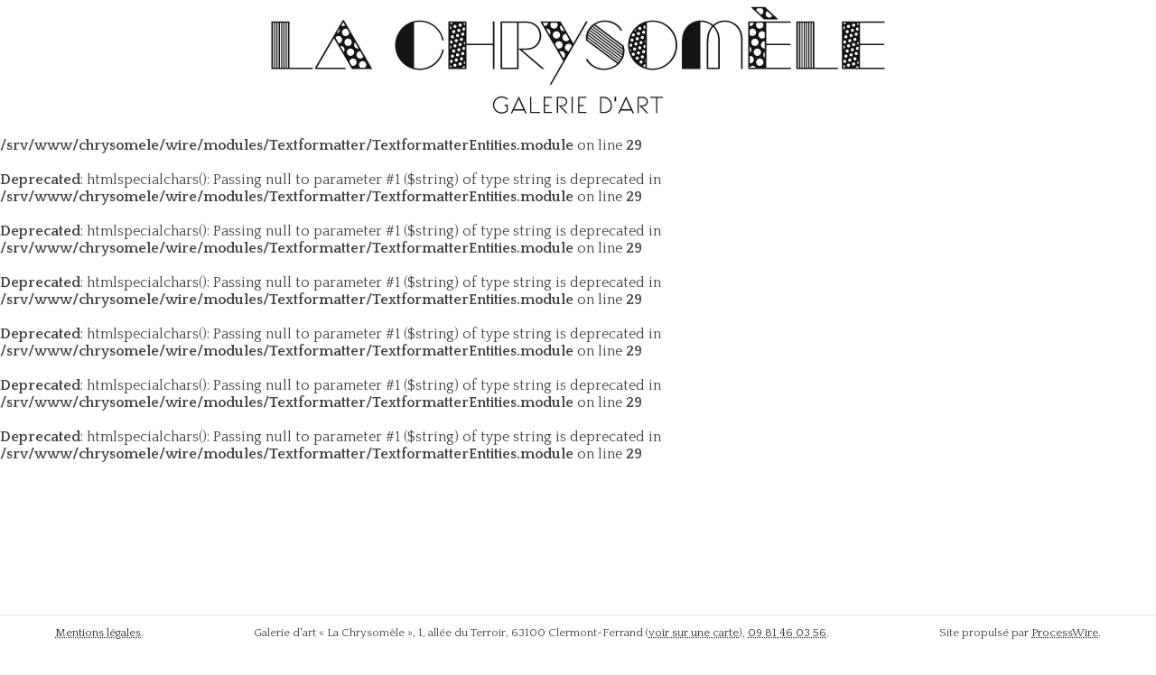

--- FILE ---
content_type: text/html; charset=utf-8
request_url: https://xn--lachrysomle-69a.fr/en/artists/christine-morin/
body_size: 4244
content:
<br />
<b>Deprecated</b>:  htmlspecialchars(): Passing null to parameter #1 ($string) of type string is deprecated in <b>/srv/www/chrysomele/wire/modules/Textformatter/TextformatterEntities.module</b> on line <b>29</b><br />
<br />
<b>Deprecated</b>:  htmlspecialchars(): Passing null to parameter #1 ($string) of type string is deprecated in <b>/srv/www/chrysomele/wire/modules/Textformatter/TextformatterEntities.module</b> on line <b>29</b><br />
<br />
<b>Deprecated</b>:  htmlspecialchars(): Passing null to parameter #1 ($string) of type string is deprecated in <b>/srv/www/chrysomele/wire/modules/Textformatter/TextformatterEntities.module</b> on line <b>29</b><br />
<br />
<b>Deprecated</b>:  htmlspecialchars(): Passing null to parameter #1 ($string) of type string is deprecated in <b>/srv/www/chrysomele/wire/modules/Textformatter/TextformatterEntities.module</b> on line <b>29</b><br />
<br />
<b>Deprecated</b>:  htmlspecialchars(): Passing null to parameter #1 ($string) of type string is deprecated in <b>/srv/www/chrysomele/wire/modules/Textformatter/TextformatterEntities.module</b> on line <b>29</b><br />
<br />
<b>Deprecated</b>:  htmlspecialchars(): Passing null to parameter #1 ($string) of type string is deprecated in <b>/srv/www/chrysomele/wire/modules/Textformatter/TextformatterEntities.module</b> on line <b>29</b><br />
<br />
<b>Deprecated</b>:  htmlspecialchars(): Passing null to parameter #1 ($string) of type string is deprecated in <b>/srv/www/chrysomele/wire/modules/Textformatter/TextformatterEntities.module</b> on line <b>29</b><br />
<br />
<b>Deprecated</b>:  htmlspecialchars(): Passing null to parameter #1 ($string) of type string is deprecated in <b>/srv/www/chrysomele/wire/modules/Textformatter/TextformatterEntities.module</b> on line <b>29</b><br />
<br />
<b>Deprecated</b>:  htmlspecialchars(): Passing null to parameter #1 ($string) of type string is deprecated in <b>/srv/www/chrysomele/wire/modules/Textformatter/TextformatterEntities.module</b> on line <b>29</b><br />
<!DOCTYPE html>
<!--<html lang="en">-->
<html lang="en">
<head>
<!--	<meta http-equiv="content-type" content="text/html; charset=utf-8" /> --><!-- obsolète pour HTML5, cf balise meta charset -->
	<meta charset="utf-8" />
	<meta name="viewport" content="width=device-width, minimum-scale=1, initial-scale=1" />
	<meta http-equiv="Content-Security-Policy" content="default-src 'self'; script-src 'self' 'unsafe-inline' a.1stdibscdn.com; img-src 'self' a.1stdibscdn.com; style-src 'self' *.1stdibs.us.com a.1stdibscdn.com fonts.googleapis.com; font-src 'self' fonts.gstatic.com">
	<title>La Chrysomèle — galerie d'art — Christine Morin</title>
	<meta name="description" content="" />
	<link href="https://fonts.googleapis.com/css?family=Lusitana:400,700%7CQuattrocento:400,700" rel="stylesheet" type="text/css" />
	<link rel="stylesheet" type="text/css" href="/site/templates/styles/main.css" />
	
	<link rel='canonical' href='https://xn--lachrysomle-69a.fr/en/artists/christine-morin/' />
	<link rel='amphtml' href='https://xn--lachrysomle-69a.fr/en/artists/christine-morin//amp/' />
	<link rel='alternate' hreflang='fr' href='https://xn--lachrysomle-69a.fr/fr/artistes/christine-morin/' />
	<link rel='alternate' hreflang='en' href='https://xn--lachrysomle-69a.fr/en/artists/christine-morin/' />
	<link rel='alternate' hreflang='zh' href='https://xn--lachrysomle-69a.fr/zh/yishujia/christine-morin/' />
	<!-- Magnific Popup core CSS file -->
	<link rel="stylesheet" href="/wire/modules/Jquery/JqueryMagnific/JqueryMagnific.css">

	<!-- jQuery 1.7.2+ or Zepto.js 1.0+ -->
	<script src="/wire/modules/Jquery/JqueryCore/jquery-1.11.1.js"></script>

	<!-- Magnific Popup core JS file -->
	<script src="/wire/modules/Jquery/JqueryMagnific/JqueryMagnific.js"></script>
	
</head>

<body class="has-sidebar">


	<header id="header">
<!--
<div style="width:100%; text-align:center; background-color: yellow; padding:10px">
	<span style="zindex=1;color:#bb0000;font-size:large;background-color:yellow;font-weight:bold;">Notre site est en cours de reconstruction suite à <a href="https://www.ovh.com/fr/news/presse/cpl1785.incendie-notre-site-strasbourg">l'incendie des centres informatiques d'OVH</a> le 10 mars à Strasbourg. Le contenu est en partie obsolète et certaines fonctionnalités sont encore manquantes. Le site sera progressivement rétabli dans les jours qui viennent. Merci de votre compréhension.</span>
</div>
-->
	<a href="/"><img src="/site/images/logo_chrysomele.svg" alt="logo Chrysomèle" /></a>
	</header>

	<main id='main'>

		<!-- main content -->
		<div id='content'>
<!---		<div id='content' class='ch_artiste'>-->
			
			<div id="blabla"><h1>Christine Morin</h1><div id="summary"></div><div id="bio"><h2>Biography</h2><p>French painter, former student of Paul Guimezanes, Christine Morin lives and works in Nantes.</p>

<p>Space, color and light define Christine Morin's abstract painting. Her artworks are the fruits of a slow and long artistic process, as she explains herself: "I multiply very thin, transparent, light, melting, fluid layers of painting, very slowly... This is what I like, this is how the surface becomes skin, smooth and satiny, keeping within it the luminosity of the canvas. Linen canvas, very fine, very white. […] The canvas and the color must become one, smooth, vibrant, alive, pictorial… Only the tasty painting must remain, loaded with dreams and true sensations”.</p>

<p>Beyond the technical aspects, towards the internal realm of Christine Morin's painting, one discovers the elegance and the softness, which perhaps find their source in the fascinated curiosity of the artist towards the human condition of and around her.</p>

<p>“Christine Morin talks about her travels to the far East. She tells about the elegant gait of the women, the elegance of the salespeople, the beauty of the dishes served with thoughtfulness and delicacy." [Josèphe Chigner]</p>

<p>Her travels, and in particular several years spent in Africa, her observation and her experience of the diversity of people, of their joys and of their sorrows, have raised in her heart this gentleness and this constant humanity which shine through her works, painting being the best way for her to share them. </p></div><div id="intention"><h2>Artistic approach</h2></div></div>
<div id='galerie'>
<p>Click on a picture or refresh the page to see other artworks.</p>
<div class='row'><div class='cell'><a class='movebottom moveright' href='/site/assets/files/1077/dsc_1761_10_dsc_1761.jpg'><img src='/site/assets/files/1077/dsc_1761_10_dsc_1761.jpg' title="" alt=''/></a></div><div class='cell'><a class='movebottom moveleft' href='/site/assets/files/1077/dsc_1779_10_dsc_1779.jpg'><img src='/site/assets/files/1077/dsc_1779_10_dsc_1779.jpg' title="" alt=''/></a></div></div><div class='row'><div class='cell'><a class='movetop moveright' href='/site/assets/files/1077/dsc_1745_10_dsc_1745.jpg'><img src='/site/assets/files/1077/dsc_1745_10_dsc_1745.jpg' title="" alt=''/></a></div><div class='cell'><a class='movetop moveleft' href='/site/assets/files/1077/dsc_1756_10_dsc_1756.jpg'><img src='/site/assets/files/1077/dsc_1756_10_dsc_1756.jpg' title="" alt=''/></a></div><a href='/site/assets/files/1077/glaz_195x114cm_huile_sur_toile_-.jpg'><img src='/site/assets/files/1077/glaz_195x114cm_huile_sur_toile_-.jpg' title='' alt='' class='hidden-img'/></a>
<a href='/site/assets/files/1077/les_fleurs_nous_sauvent_120x120_cm.jpg'><img src='/site/assets/files/1077/les_fleurs_nous_sauvent_120x120_cm.jpg' title='' alt='' class='hidden-img'/></a>
<a href='/site/assets/files/1077/dsc_1749_10_dsc_1749.jpg'><img src='/site/assets/files/1077/dsc_1749_10_dsc_1749.jpg' title='' alt='' class='hidden-img'/></a>
<a href='/site/assets/files/1077/dsc_1777_10_dsc_1777.jpg'><img src='/site/assets/files/1077/dsc_1777_10_dsc_1777.jpg' title='' alt='' class='hidden-img'/></a>
<a href='/site/assets/files/1077/dsc_1758_10_dsc_1758.jpg'><img src='/site/assets/files/1077/dsc_1758_10_dsc_1758.jpg' title='' alt='' class='hidden-img'/></a>
</div></div><script>
$(function() {
$('#galerie').magnificPopup({
  delegate: 'a', // child items selector, by clicking on it popup will open
  type: 'image',
  // other options
  image: {    titleSrc: function(item) {      return item.el.find('img').attr('title');    }  },
  gallery: {
    enabled: true
  }
});
});
</script>			
		</div>

		<!-- sidebar content -->
		<aside id='sidebar'>
			
	<!-- language switcher / navigation -->
	<ul class='languages'>
	<li><a hreflang='fr' href='/fr/artistes/christine-morin/'>Français</a></li><li class='current'><a hreflang='en' href='/en/artists/christine-morin/'>English</a></li><li><a hreflang='zh' href='/zh/yishujia/christine-morin/'>中文</a></li></ul>

	<div id="marketplaces">
  <div class="firstDibsDealerBadgeContainer"><script>if (!window.document.getElementById('firstDibsDealerBadgeScript')) {var script = window.document.createElement('script');var cacheBust = (new Date()).getTime();script.type = 'text/javascript';script.src = 'https://a.1stdibscdn.com/static/dealer/brand-assets/badges/c/dealer-badge.js?' + cacheBust;script.id = 'firstDibsDealerBadgeScript';window.document.getElementsByTagName('HEAD')[0].appendChild(script);}</script><div class="firstdibs-badge-visit-us"><a href="https://www.1stdibs.com/dealers/la-chrysomele/" target="_blank" class="firstdibs-badge-visit-us-text" name="dealer_badge_visit_us">VISIT US ON</a><a href="https://www.1stdibs.com/dealers/la-chrysomele/" target="_blank" name="dealer_badge_visit_us"><img src="https://a.1stdibscdn.com/static/images/dealers/dealer-badges/visit-1stdibs-dealer.png" alt="Shop La Chrysomele's fine art on 1stdibs" border="0"/></a></div></div>
  <br/>
  <div class="firstDibsDealerBadgeContainer"><div class="firstdibs-badge-visit-us"><a href="https://www.artsper.com/fr/galeries-d-art/france/3217/la-chrysomele" target="_blank" class="firstdibs-badge-visit-us-text" name="dealer_badge_visit_us">GALERIE SUR</a><a href="https://www.artsper.com/fr/galeries-d-art/france/3217/la-chrysomele"><img src="/site/images/logo_Artsper_small.png" alt="Shop La Chrysomele's fine art on 1stdibs" border="0"/></a></div></div>
	</div>

			<ul class='nav'><li><a href='/en/'>Home</a></li><li><a href='/en/artists/andree-bars/'>Andrée Bars</a></li><li class='current'><a href='/en/artists/christine-morin/'>Christine Morin</a></li><li><a href='/en/artists/annie-tremsal/'>Annie Tremsal</a></li><li><a href='/en/artists/henriette-gorbitz/'>Henriette Gorbitz (painter)</a></li><li><a href='/en/artists/frank-girard-sculpture/'>Frank Girard (Sculpture)</a></li><li><a href='/en/artists/frank-girard/'>Frank Girard (drawer)</a></li><li><a href='/en/artists/marcel-demagny/'>Marcel Demagny (painter)</a></li><li><a href='/en/artists/marc-chaubaron/'>Marc Chaubaron (painter)</a></li><li><a href='/en/artists/yves-calmejane/'>Yves Calméjane (painter)</a></li><li><a href='/en/artists/isabelle-jeandot/'>Isabelle Jeandot (sculptor)</a></li><li><a href='/en/artists/delphine-grandvaux/'>Delphine Grandvaux (sculptor)</a></li><li><a href='/en/artists/beatrice-bescond/'>Béatrice Bescond (painter)</a></li><li><a href='/en/artists/francoise-duprat/'>Françoise Duprat (painter)</a></li><li><a href='/en/artists/antony-squizzato/'>Antony Squizzato (painter)</a></li><li><a href='/en/artists/anne-revol/'>Anne Revol</a></li><li><a href='/en/artists/philippe-saucourt/'>Philippe Saucourt (abstract painter)</a></li><li><a href='/en/artists/lionel-tison/'>Lionel Tison</a></li><li><a href='/en/artists/jean-soyer/'>Jean Soyer (painter)</a></li><li><a href='/en/artists/andree-de-fremont/'>Andrée de Frémont (painter)</a></li><li><a href='/en/artists/lutfi-romhein/'>Lutfi Romhein (sculptor)</a></li><li><a href='/en/artists/daniel-therasse/'>Daniel Thérasse</a></li><li><a href='/en/artists/jean-marc-boissy-peinture/'>Jean-Marc Boissy</a></li><li><a href='/en/artists/francoise-collandre/'>Françoise Collandre (painter)</a></li><li><a href='/en/artists/raluca-vulcan/'>Raluca Vulcan (painter)</a></li><li><a href='/en/artists/philippe-saucourt-figuration/'>Philippe Saucourt (figurative painter)</a></li><li><a href='/en/contact/'>Contact us</a></li></ul>

			<div id="reseauxsociaux"><p>
  <a href="https://www.facebook.com/lachrysomele"><img src="/site/images/FB-f-Logo__gray_29.png" alt="Facebook"/></a><br/>
  <a href="https://www.instagram.com/lachrysomele"><img src="/site/images/logo_instagram_gray.png" alt="Instagram"/></a><br/>
  <a href="https://www.youtube.com/channel/UCEVxudNj-fXPHvkteHGt8XA"><img src="/site/images/logo_youtube_gray.png" alt="Youtube"/></a>

  <div class="firstDibsDealerBadgeContainer"><script>if (!window.document.getElementById('firstDibsDealerBadgeScript')) {var script = window.document.createElement('script');var cacheBust = (new Date()).getTime();script.type = 'text/javascript';script.src = 'https://a.1stdibscdn.com/static/dealer/brand-assets/badges/c/dealer-badge.js?' + cacheBust;script.id = 'firstDibsDealerBadgeScript';window.document.getElementsByTagName('HEAD')[0].appendChild(script);}</script><div class="firstdibs-badge-visit-us"><a href="https://www.1stdibs.com/dealers/la-chrysomele/" target="_blank" class="firstdibs-badge-visit-us-text" name="dealer_badge_visit_us">VISIT US ON</a><a href="https://www.1stdibs.com/dealers/la-chrysomele/" target="_blank" name="dealer_badge_visit_us"><img src="https://a.1stdibscdn.com/static/images/dealers/dealer-badges/visit-1stdibs-dealer.png" alt="Shop La Chrysomele's fine art on 1stdibs" border="0"/></a></div></div>

  <div class="firstDibsDealerBadgeContainer"><div class="firstdibs-badge-visit-us"><a href="https://www.artsper.com/fr/galeries-d-art/france/3217/la-chrysomele" target="_blank" class="firstdibs-badge-visit-us-text" name="dealer_badge_visit_us">VISIT US ON</a><a href="https://www.artsper.com/fr/galeries-d-art/france/3217/la-chrysomele"><img src="/site/images/logo_Artsper_small.png" alt="Shop La Chrysomele's fine art on 1stdibs" border="0"/></a></div></div>

</p></div>

			<div id="copyright">Copyrighted material, unauthorized use prohibited.</div>
		</aside>

	</main>

	<!-- footer -->
	<footer id='footer'>
		<ul>
		<li>
		<a href="/mentions-legales/">Mentions légales</a>.
		</li>
		<li>
		Galerie d'art « La Chrysomèle », 1, allée du Terroir, 63100 Clermont-Ferrand (<a href="http://www.openstreetmap.org/?mlat=45.77047&mlon=3.07913#map=19/45.77047/3.07913">voir sur une carte</a>), <a href="tel:+33981460356">09 81 46 03 56</a>.
		</li>
		<li>
		Site propulsé par <a href='http://processwire.com'>ProcessWire</a>.
		</li>
		</ul>
	</footer>

</body>
</html>

--- FILE ---
content_type: text/html; charset=utf-8
request_url: https://xn--lachrysomle-69a.fr/wire/modules/Jquery/JqueryCore/jquery-1.11.1.js
body_size: 4612
content:
<!DOCTYPE html>
<!--<html lang="en">-->
<html lang="fr">
<head>
<!--	<meta http-equiv="content-type" content="text/html; charset=utf-8" /> --><!-- obsolète pour HTML5, cf balise meta charset -->
	<meta charset="utf-8" />
	<meta name="viewport" content="width=device-width, minimum-scale=1, initial-scale=1" />
	<meta http-equiv="Content-Security-Policy" content="default-src 'self'; script-src 'self' 'unsafe-inline' a.1stdibscdn.com; img-src 'self' a.1stdibscdn.com; style-src 'self' *.1stdibs.us.com a.1stdibscdn.com fonts.googleapis.com; font-src 'self' fonts.gstatic.com">
	<title>La Chrysomèle — galerie d'art — La Chrysomèle — galerie d&#039;art à Clermont-Ferrand, exposition d&#039;artistes contemporains</title>
	<meta name="description" content="Exposition d'artistes-peintres professionnels et vente de tableaux originaux dans le Puy de Dôme à Clermont-Ferrand, galerie d'art à quelques minutes de la place Jaude, et en ligne sur Arstper. Peinture moderne, abstraite ou figurative." />
	<link href="https://fonts.googleapis.com/css?family=Lusitana:400,700%7CQuattrocento:400,700" rel="stylesheet" type="text/css" />
	<link rel="stylesheet" type="text/css" href="/site/templates/styles/main.css" />
	
	<link rel='canonical' href='https://xn--lachrysomle-69a.fr/' />
	<link rel='amphtml' href='https://xn--lachrysomle-69a.fr//amp/' />
	<link rel='alternate' hreflang='fr' href='https://xn--lachrysomle-69a.fr/' />
	<link rel='alternate' hreflang='en' href='https://xn--lachrysomle-69a.fr/en/' />
	<link rel='alternate' hreflang='zh' href='https://xn--lachrysomle-69a.fr/zh/' />
	<!-- Magnific Popup core CSS file -->
	<link rel="stylesheet" href="/wire/modules/Jquery/JqueryMagnific/JqueryMagnific.css">

	<!-- jQuery 1.7.2+ or Zepto.js 1.0+ -->
	<script src="/wire/modules/Jquery/JqueryCore/jquery-1.11.1.js"></script>

	<!-- Magnific Popup core JS file -->
	<script src="/wire/modules/Jquery/JqueryMagnific/JqueryMagnific.js"></script>
	
</head>

<body class="has-sidebar">


	<header id="header">
<!--
<div style="width:100%; text-align:center; background-color: yellow; padding:10px">
	<span style="zindex=1;color:#bb0000;font-size:large;background-color:yellow;font-weight:bold;">Notre site est en cours de reconstruction suite à <a href="https://www.ovh.com/fr/news/presse/cpl1785.incendie-notre-site-strasbourg">l'incendie des centres informatiques d'OVH</a> le 10 mars à Strasbourg. Le contenu est en partie obsolète et certaines fonctionnalités sont encore manquantes. Le site sera progressivement rétabli dans les jours qui viennent. Merci de votre compréhension.</span>
</div>
-->
	<a href="/"><img src="/site/images/logo_chrysomele.svg" alt="logo Chrysomèle" /></a>
	</header>

	<main id='main'>

		<!-- main content -->
		<div id='content'>
<!---		<div id='content' class='ch_home'>-->
			
			<div id="blabla"><div id="bio"><h1>La Chrysomèle</h1>

<p>La galerie La Chrysomèle, espace d'exposition d'art contemporain au
cœur d'un quartier résidentiel à Clermont-Ferrand, et qui se voulait un
lieu d'éducation populaire et de promotion de l'art ouvert à toutes et
tous, s'est dématérialisée depuis le confinement du printemps 2020, et a
donc quitté ses locaux. Mais l'aventure est loin d'être terminée ! Nous
ne doutons pas de retrouver un jour les conditions nous permettant
d'exposer à nouveau les œuvres de nos artistes aux yeux de tous, dans un
lieu qui nous permettra de les mettre en valeur.<p>

<p>La vie est incertaine, mais le dévouement de la galerie
La Chrysomèle pour ses artistes est inaltérable.</p>

<p>En attendant, la Chrysomèle continue à vous présenter les œuvres de
ses artistes, sélectionnées avec le plus grand soin, sur les sites
Artsper et 1stDibs. Une sélection éclectique, essentiellement guidée par
notre ressenti personnel vis-à-vis de chaque œuvre, car nous devons être
en mesure de les lire et de les défendre !</p>

<h2> Petites pensées de galeriste</h2>

<p>Au-delà d'un gagne-pain, vendre les œuvres des artistes avec lesquels
nous avons choisi de travailler est pour nous une façon très importante
d'être en connexion avec ce monde. Cela nous permet de grandir sans
cesse avec toutes les personnes interagissant avec nous dans chaque
processus de ce travail : artistes et collectionneurs bien sûr, mais aussi
transporteurs et autres interlocuteurs. Pour que les petits bonheurs remplissent la vie de tous, fragile mais
si belle !</p>

<p>Nous envisageons le commerce d'art comme un service : notre travail
consiste à trouver pour chaque œuvre son foyer « idéal », chez un collectionneur 
capable de l'apprécier quotidiennement à sa juste valeur. Un rôle d'entremetteur, 
qui sert donc à la fois l'artiste et le collectionneur.</p></div></div><div id="homegalerie"><div class='artist_preview'><a href='/fr/artistes/andree-bars/'><img src='/site/assets/files/1071/small-atlantide.png' alt='' /><h3>Andrée Bars</h3></a></div><div class='artist_preview'><a href='/fr/artistes/christine-morin/'><img src='/site/assets/files/1077/glaz_195x114cm_huile_sur_toile_-.jpg' alt='' /><h3>Christine Morin</h3></a></div><div class='artist_preview'><a href='/fr/artistes/annie-tremsal/'><img src='/site/assets/files/1076/2.jpg' alt='' /><h3>Annie Tremsal</h3></a></div><div class='artist_preview'><a href='/fr/artistes/henriette-gorbitz/'><img src='/site/assets/files/1061/gorbitz.jpg' alt='' /><h3>Henriette Gorbitz</h3></a></div><div class='artist_preview'><a href='/fr/artistes/frank-girard-sculpture/'><img src='/site/assets/files/1080/small_un_jour_viendra.jpg' alt='' /><h3>Frank Girard (Sculpture)</h3></a></div><div class='artist_preview'><a href='/fr/artistes/frank-girard/'><img src='/site/assets/files/1066/les_feuilles_de_mes_livres.jpg' alt='' /><h3>Frank Girard</h3></a></div><div class='artist_preview'><a href='/fr/artistes/marcel-demagny/'><img src='/site/assets/files/1032/s_provence_100x100_l134_ok.jpeg' alt='' /><h3>Marcel Demagny</h3></a></div><div class='artist_preview'><a href='/fr/artistes/marc-chaubaron/'><img src='/site/assets/files/1062/chaubaron.jpg' alt='' /><h3>Marc Chaubaron</h3></a></div><div class='artist_preview'><a href='/fr/artistes/yves-calmejane/'><img src='/site/assets/files/1035/240.jpg' alt='' /><h3>Yves Calméjane</h3></a></div><div class='artist_preview'><a href='/fr/artistes/isabelle-jeandot/'><img src='/site/assets/files/1052/de_l_autre_cote_du_miroir_22_3_master.jpg' alt='' /><h3>Isabelle Jeandot</h3></a></div><div class='artist_preview'><a href='/fr/artistes/delphine-grandvaux/'><img src='/site/assets/files/1067/lentre-deux_2.jpg' alt='' /><h3>Delphine Grandvaux</h3></a></div><div class='artist_preview'><a href='/fr/artistes/beatrice-bescond/'><img src='/site/assets/files/1060/bb_croissance_acrylique_sur_toile_diam_tre_120cm_master.jpg' alt='' /><h3>Béatrice Bescond</h3></a></div><div class='artist_preview'><a href='/fr/artistes/francoise-duprat/'><img src='/site/assets/files/1058/duprat-1.jpg' alt='' /><h3>Françoise Duprat</h3></a></div><div class='artist_preview'><a href='/fr/artistes/antony-squizzato/'><img src='/site/assets/files/1044/diptyque-of-love-both.jpg' alt='' /><h3>Antony Squizzato</h3></a></div><div class='artist_preview'><a href='/fr/artistes/anne-revol/'><img src='/site/assets/files/1078/mist_110625_brume_2019_50x50_260_master.jpg' alt='' /><h3>Anne Revol</h3></a></div><div class='artist_preview'><a href='/fr/artistes/philippe-saucourt/'><img src='/site/assets/files/1054/30_05_2010_2_80x80.jpg' alt='' /><h3>Philippe Saucourt (Abstraction)</h3></a></div><div class='artist_preview'><a href='/fr/artistes/lionel-tison/'><img src='/site/assets/files/1081/1_small.jpg' alt='' /><h3>Lionel Tison</h3></a></div><div class='artist_preview'><a href='/fr/artistes/jean-soyer/'><img src='/site/assets/files/1030/c_28_-_60x60.jpg' alt='peinture abstraite, envolées noires bleutées sur route horizontale ocre et fond blanc, format carré' /><h3>Jean Soyer</h3></a></div><div class='artist_preview'><a href='/fr/artistes/andree-de-fremont/'><img src='/site/assets/files/1063/valauris_100x100_master.jpg' alt='' /><h3>Andrée de Frémont</h3></a></div><div class='artist_preview'><a href='/fr/artistes/lutfi-romhein/'><img src='/site/assets/files/1057/cycles.jpeg' alt='' /><h3>Lutfi Romhein</h3></a></div><div class='artist_preview'><a href='/fr/artistes/daniel-therasse/'><img src='/site/assets/files/1079/small_les_poissons_rouges_100x81.jpg' alt='' /><h3>Daniel Thérasse</h3></a></div><div class='artist_preview'><a href='/fr/artistes/jean-marc-boissy-peinture/'><img src='/site/assets/files/1072/boissy.jpg' alt='' /><h3>Jean-Marc Boissy</h3></a></div><div class='artist_preview'><a href='/fr/artistes/francoise-collandre/'><img src='/site/assets/files/1068/collandre.jpg' alt='' /><h3>Françoise Collandre</h3></a></div><div class='artist_preview'><a href='/fr/artistes/raluca-vulcan/'><img src='/site/assets/files/1040/ines.jpg' alt='' /><h3>Raluca Vulcan</h3></a></div><div class='artist_preview'><a href='/fr/artistes/philippe-saucourt-figuration/'><img src='/site/assets/files/1056/architecture_3_face_filtre.jpg' alt='' /><h3>Philippe Saucourt (Figuration)</h3></a></div></div>			
		</div>

		<!-- sidebar content -->
		<aside id='sidebar'>
			
	<!-- language switcher / navigation -->
	<ul class='languages'>
	<li class='current'><a hreflang='fr' href='/'>Français</a></li><li><a hreflang='en' href='/en/'>English</a></li><li><a hreflang='zh' href='/zh/'>中文</a></li></ul>

	<div id="marketplaces">
  <div class="firstDibsDealerBadgeContainer"><script>if (!window.document.getElementById('firstDibsDealerBadgeScript')) {var script = window.document.createElement('script');var cacheBust = (new Date()).getTime();script.type = 'text/javascript';script.src = 'https://a.1stdibscdn.com/static/dealer/brand-assets/badges/c/dealer-badge.js?' + cacheBust;script.id = 'firstDibsDealerBadgeScript';window.document.getElementsByTagName('HEAD')[0].appendChild(script);}</script><div class="firstdibs-badge-visit-us"><a href="https://www.1stdibs.com/dealers/la-chrysomele/" target="_blank" class="firstdibs-badge-visit-us-text" name="dealer_badge_visit_us">VISIT US ON</a><a href="https://www.1stdibs.com/dealers/la-chrysomele/" target="_blank" name="dealer_badge_visit_us"><img src="https://a.1stdibscdn.com/static/images/dealers/dealer-badges/visit-1stdibs-dealer.png" alt="Shop La Chrysomele's fine art on 1stdibs" border="0"/></a></div></div>
  <br/>
  <div class="firstDibsDealerBadgeContainer"><div class="firstdibs-badge-visit-us"><a href="https://www.artsper.com/fr/galeries-d-art/france/3217/la-chrysomele" target="_blank" class="firstdibs-badge-visit-us-text" name="dealer_badge_visit_us">GALERIE SUR</a><a href="https://www.artsper.com/fr/galeries-d-art/france/3217/la-chrysomele"><img src="/site/images/logo_Artsper_small.png" alt="Shop La Chrysomele's fine art on 1stdibs" border="0"/></a></div></div>
	</div>

			<ul class='nav'><li class='current'><a href='/'>Accueil</a></li><li><a href='/fr/artistes/andree-bars/'>Andrée Bars</a></li><li><a href='/fr/artistes/christine-morin/'>Christine Morin</a></li><li><a href='/fr/artistes/annie-tremsal/'>Annie Tremsal</a></li><li><a href='/fr/artistes/henriette-gorbitz/'>Henriette Gorbitz</a></li><li><a href='/fr/artistes/frank-girard-sculpture/'>Frank Girard (Sculpture)</a></li><li><a href='/fr/artistes/frank-girard/'>Frank Girard</a></li><li><a href='/fr/artistes/marcel-demagny/'>Marcel Demagny</a></li><li><a href='/fr/artistes/marc-chaubaron/'>Marc Chaubaron</a></li><li><a href='/fr/artistes/yves-calmejane/'>Yves Calméjane</a></li><li><a href='/fr/artistes/isabelle-jeandot/'>Isabelle Jeandot</a></li><li><a href='/fr/artistes/delphine-grandvaux/'>Delphine Grandvaux</a></li><li><a href='/fr/artistes/beatrice-bescond/'>Béatrice Bescond</a></li><li><a href='/fr/artistes/francoise-duprat/'>Françoise Duprat</a></li><li><a href='/fr/artistes/antony-squizzato/'>Antony Squizzato</a></li><li><a href='/fr/artistes/anne-revol/'>Anne Revol</a></li><li><a href='/fr/artistes/philippe-saucourt/'>Philippe Saucourt (Abstraction)</a></li><li><a href='/fr/artistes/lionel-tison/'>Lionel Tison</a></li><li><a href='/fr/artistes/jean-soyer/'>Jean Soyer</a></li><li><a href='/fr/artistes/andree-de-fremont/'>Andrée de Frémont</a></li><li><a href='/fr/artistes/lutfi-romhein/'>Lutfi Romhein</a></li><li><a href='/fr/artistes/daniel-therasse/'>Daniel Thérasse</a></li><li><a href='/fr/artistes/jean-marc-boissy-peinture/'>Jean-Marc Boissy</a></li><li><a href='/fr/artistes/francoise-collandre/'>Françoise Collandre</a></li><li><a href='/fr/artistes/raluca-vulcan/'>Raluca Vulcan</a></li><li><a href='/fr/artistes/philippe-saucourt-figuration/'>Philippe Saucourt (Figuration)</a></li><li><a href='/fr/contact/'>Nous contacter</a></li></ul>

			<div id="reseauxsociaux"><p>
  <a href="https://www.facebook.com/lachrysomele"><img src="/site/images/FB-f-Logo__gray_29.png" alt="Facebook"/></a><br/>
  <a href="https://www.instagram.com/lachrysomele"><img src="/site/images/logo_instagram_gray.png" alt="Instagram"/></a><br/>
  <a href="https://www.youtube.com/channel/UCEVxudNj-fXPHvkteHGt8XA"><img src="/site/images/logo_youtube_gray.png" alt="Youtube"/></a>

<!--
  <div class="firstDibsDealerBadgeContainer"><script>if (!window.document.getElementById('firstDibsDealerBadgeScript')) {var script = window.document.createElement('script');var cacheBust = (new Date()).getTime();script.type = 'text/javascript';script.src = 'https://a.1stdibscdn.com/static/dealer/brand-assets/badges/c/dealer-badge.js?' + cacheBust;script.id = 'firstDibsDealerBadgeScript';window.document.getElementsByTagName('HEAD')[0].appendChild(script);}</script><div class="firstdibs-badge-visit-us"><a href="https://www.1stdibs.com/dealers/la-chrysomele/" target="_blank" class="firstdibs-badge-visit-us-text" name="dealer_badge_visit_us">VISIT US ON</a><a href="https://www.1stdibs.com/dealers/la-chrysomele/" target="_blank" name="dealer_badge_visit_us"><img src="https://a.1stdibscdn.com/static/images/dealers/dealer-badges/visit-1stdibs-dealer.png" alt="Shop La Chrysomele's fine art on 1stdibs" border="0"/></a></div></div>

  <div class="firstDibsDealerBadgeContainer"><div class="firstdibs-badge-visit-us"><a href="https://www.artsper.com/fr/galeries-d-art/france/3217/la-chrysomele" target="_blank" class="firstdibs-badge-visit-us-text" name="dealer_badge_visit_us">VISIT US ON</a><a href="https://www.artsper.com/fr/galeries-d-art/france/3217/la-chrysomele"><img src="/site/images/logo_Artsper_small.png" alt="Shop La Chrysomele's fine art on 1stdibs" border="0"/></a></div></div>
-->
</p></div>

			<div id="copyright">Œuvres protégées par le droit d'auteur, reproduction interdite.</div>
		</aside>

	</main>

	<!-- footer -->
	<footer id='footer'>
		<ul>
		<li>
		<a href="/mentions-legales/">Mentions légales</a>.
		</li>
		<li>
		Galerie d'art « La Chrysomèle », 1, allée du Terroir, 63100 Clermont-Ferrand (<a href="http://www.openstreetmap.org/?mlat=45.77047&mlon=3.07913#map=19/45.77047/3.07913">voir sur une carte</a>), <a href="tel:+33981460356">09 81 46 03 56</a>.
		</li>
		<li>
		Site propulsé par <a href='http://processwire.com'>ProcessWire</a>.
		</li>
		</ul>
	</footer>

</body>
</html>

--- FILE ---
content_type: text/css
request_url: https://xn--lachrysomle-69a.fr/site/templates/styles/main.css
body_size: 3464
content:
/** 
 * main.css
 * 
 * 1. General HTML tags
 * 2. Masthead area
 * 3. Main content and sidebar
 * 4. Footer
 * 5. Media queries for responsive layout
 * 6. Accessibility helpers
 * 
 */

/*********************************************************************
 * 1. General HTML tags
 *
 */

* {
	box-sizing: border-box; 
}

body {
/*	padding: 5%;
	max-width: 1600px; 
*/	margin: 0 auto; 
}

body, td, input[type=text], input[type=email], textarea {
	font-family: 'Quattrocento', serif;
	font-size: 100%; 
	line-height: 1.2em;
	color: #444; 
}

img {
	max-width: 100%; 
}

h2 {
	font-weight: normal;
}
/*
h3 {
	border-top: 1px solid #eee; 
	padding-top: 1em;
	color: #777; 
}
*/
h3 {
	text-align: center;
}

a {
	color: #333;
	text-decoration: underline;
	text-decoration-style: dotted;
}
	a:hover,
	.nav a:hover {
		color: #000;
		border-color: #aaa; 
	}

blockquote {
	margin-left: 0;
	padding-left: 1.5em;
	padding-right: 2em; 
	border-left: 4px solid #ddd; 
	font-style: italic; 
	color: #777; 
}

pre, code {
	background: #eee; 
	border: 1px solid #ddd; 
}

pre {
	font-size: 14px; 
	line-height: 1.4em;
	padding: 1em;
	border-left: 4px solid #ddd; 
}

/*********************************************************************
 * 2. Masthead area
 *
 */

.topnav, .topnav li {
	list-style: none; 
	padding: 0;
	margin: 0;
}
	.topnav li {
		float: left; 
		margin-right: 1em;
		margin-bottom: 1em;
	}
	.topnav a {
		padding: 0.25em 0.5em;
		text-decoration: none; 
		display: block;
		background: #eee; 
		color: #333; 
		border: 1px solid #eee; 
	}
	.topnav a:hover {
		background: #ddd;
		border-color: #ddd; 
	}
	.topnav li.current a {
		background: #ddd; 
		border-color: #ddd; 
	}
	.topnav li.edit a {
		background: none; 
	}

.languages {
	list-style: none; 
	margin: 0 auto;
	padding: 0; 
	text-align: center;
/*	float: right;*/
/*	width: 30%; */
	font-size: 80%; 
}

	.languages li {
		list-style: none; 
		display: inline-block;
		margin: 0;
		padding: 0;
	}

	.languages a {
		padding: 0 0.5em;
		border: none; 
		display: inline;
		border-left: 1px solid #ccc; 
	}
		.languages li.current a {
			font-weight: bold; 
		}
		.languages li:first-child a {
			border: none; 
			padding-left: 0;
		}



form.search {
	float: right; 
	margin: 0;
	width: 30%; 
	padding-bottom: 1em;
}
	form.search input {
		margin: 0;
		padding: 0.25em 0.5em;
		border: 1px solid #ccc; 
		width: 100%; 
	}

.breadcrumbs {
	font-size: 80%; 
	width: 70%; 
	float: left;
	clear: both; 
	padding-top: 1em; 
}
	.breadcrumbs span:after {
		content: ">";
		color: #999; 
		padding-left: 0.5em;
		padding-right: 0.25em; 
	}

/*********************************************************************
 * 3. Main content and sidebar
 *
 */

#main {
/*	border-top: 1px solid #eee; */
	padding-top: 150px;
	margin-top: 1em;
	clear: both; 
}

#content {
	width: 85%; 
}

#content, #sidebar {
	padding-bottom: 2em; 
}

body.has-sidebar #content {
	width: 79%; 
	float: right;
}

body.has-sidebar #sidebar {
/*	position: fixed;
	top: 20%;
*/
	width: 20%;
/*	max-width: 300px;
	min-width: 300px;
*/
}

.nav {
	margin-left: 0;
	margin-top: 2em;
	padding-left: 0;
	list-style: none; 
	text-align: center;
}
	.nav .nav {
		padding-left: 1.5em;
		list-style: disc;
	}
	.nav li {
		margin: 1em 0;
	}

	.nav-tree li {
		margin-top: 0;
		margin-bottom: 0;
	}

	.nav a {
		font-weight: bold;
	}
	.nav a, #homegalerie a, .languages a {
		text-decoration: none;
	}

	.nav-tree li a {
		color: #777; 
	}

	.nav .current > a {
		color: #333; 
	}

#sidebar img + blockquote {
	margin-top: 0; 
}

#marketplaces {
	margin: 2em auto;
	text-align: center;
}

.firstDibsDealerBadgeContainer {
	margin: .3em !important;
}

#reseauxsociaux {
	margin: 2em auto;
	font-style: italic;
	text-align: center;
	max-width: 8em;
}

#reseauxsociaux a {
	text-decoration: none;
	border-bottom: none;
}

#reseauxsociaux img {
	margin: 0.5em;
}

#copyright {
	margin: 2em auto;
	font-style: italic;
	text-align: center;
	font-size: small;
	max-width: 8em;
	color: #555;
}

.align_left {
	/* for images placed in rich text editor */ 
	float: left;
	margin: 0 1em 0.5em 0; 
	position: relative;
	top: 0.5em;
	max-width: 50%; 
}

.align_right {
	/* for images placed in rich text editor */ 
	float: right;
	margin: 0 0 0.5em 1em;
	max-width: 50%; 
}

.align_center {
	/* for images placed in rich text editor */ 
	display: block;
	margin: 1em auto; 
	position: relative;
	top: 0.5em;
}

figure {
	display: table;
/* goug Important ? Gêne Magnific */
/*	width: 1px;*/
	margin: 1em 0;
}

figure img {
	display: table-row;
	margin-bottom: 0.5em;
}

figure figcaption {
	display: table-row;
	font-size: smaller;
	color: #777;
	line-height: 1.4em;
}

#summary {
  font-size: large;
  font-style: italic;
  font-weight: bold;
}

@media (min-width: 800px) {
#blabla {
  width: 30%;
  min-width: 20em;
  text-align: justify;
  float: left;
  margin-right: 1em;
}
}

@media (max-width: 800px) {
#blabla {
  width: 50%;
  text-align: justify;
  float: left;
  margin-right: 0.5em;
}
}

@media (max-width: 800px) {
/* https://css-tricks.com/seamless-responsive-photo-grid/ */
#galerie, #homegalerie {
  /* Prevent vertical gaps */
  /* Attention, du coup pas de texte sur plusieurs lignes */
  line-height: 0;
  
 /* si toutes les images, 2 colonnes */ 
  -webkit-column-count: 1;
  -webkit-column-gap:   0px;
  -moz-column-count:    1;
  -moz-column-gap:      0px;
  column-count:         1;
  column-gap:           0px;  
}
}

@media (min-width: 800px) {
/* https://css-tricks.com/seamless-responsive-photo-grid/ */
#galerie {
  /* Prevent vertical gaps */
  line-height: 0;
  /* si toutes les images, 3 colonnes */
  }

#homegalerie {
  text-align: center;
  -webkit-column-count: 3;
  -webkit-column-gap:   0px;
  -moz-column-count:    3;
  -moz-column-gap:      0px;
  column-count:         3;
  column-gap:           0px;  
}
}

@media only screen and (min-width: 1200px) {
/* https://css-tricks.com/seamless-responsive-photo-grid/ */
#galerie {
  /* Prevent vertical gaps */
  line-height: 0;
  width: 60%;
  /* pour être à gauche de blabla (margin-left doit être supérieur ou égal à blabla.width) */
  margin-left: 35%;

  /* si toutes les images, 4 colonnes */
/*  -webkit-column-count: 4;
  -webkit-column-gap:   0px;
  -moz-column-count:    4;
  -moz-column-gap:      0px;
  column-count:         4;
  column-gap:           0px;  */
}
}

/*#content div {
*/  /* IMPORTANT pour le texte afin de compenser line-height: 0; juste au-dessus */ /* SEULEMENT SI TEXTE MÉLANGÉ AUX IMAGES */
/*  line-height: 1.2em;
}*/

#galerie img, #homegalerie img {
/* PB : agrandit petits formats */
/*  width: 100% !important;*/
  height: auto !important;
  padding: 3px;
  vertical-align: top;
  position: relative;
}

.hidden-img {
	display: none;
}

#galerie table {
	width: 100%;
}

#galerie td {
	position: relative;
}

#galerie #imgtl a {
	position: absolute;
	bottom: 0;
	right: 0;
}

#galerie #imgtr a {
	position: absolute;
	bottom: 0;
	left: 0;
}

#galerie #imgbl a {
	position: absolute;
	top: 0;
	right: 0;
}

#galerie #imgbr a {
	position: absolute;
	top: 0;
	left: 0;
}

#galerie .row {
	display: flex;
}

#galerie .cell {
	width: 50%;
	flex: 0 0 auto;
	display: flex;
	padding: 5px;
}

#galerie .moveleft {
	margin-right: auto;
}

#galerie .moveright {
	margin-left: auto;
}

#galerie .movetop {
	margin-bottom: auto;
}

#galerie .movebottom {
	margin-top: auto;
}

#homegalerie img {
	width: 100% !important;
}

#homegalerie a {
	display: inline-block;
}

.moyensdecontact {
	/*
	-webkit-column-count: 3;
	-webkit-column-gap: 0px;
	-moz-column-count: 3;
	-moz-column-gap: 0px;
	column-count: 3;
	column-gap: 0px;c
	*/
	display: flex;
	flex-wrap: wrap;
}

.moyensdecontact div {
	display: block;
	text-align: center;
	width: 50%;
}

.moyensdecontact img {
	width: 5em;
	margin: 0 auto;
}

/*********************************************************************
 * 4. Header / footer
 *
 */

#header {
	position: fixed;
	top: 0px;
	width: 100%;
	background-color: white;
	z-index: 999;
}

#header img {
	display: block;
	max-width: 800px;
	margin: auto;
	margin-bottom: 1em;
}

#header a {
	border-bottom: 0px;
}

#footer {
	bottom: 0px;
	background-color: white;
	clear: both; 
	border-top: 1px solid #eee; 
	font-size: 80%; 
	width: 100%;
	text-align: right;
	line-height: 1em;
}

#footer p {
	margin: 0.3em;
}

@media (max-width: 800px) {
#footer ul {
	text-align: center;
	padding-left: 0px;
}
#footer li {
	padding: 0.4em;
}
}
@media (min-width: 800px) {
	#footer {
		position: fixed;
	}
	#footer ul {
		display: flex;
		justify-content: space-around;
		/* enlève tabulation ul */
		padding-left: 0px;
	}
}

#footer li {
	list-style: none;
}

/*********************************************************************
 * 5. Media queries for responsive layout
 *
 */

@media only screen and (max-width: 767px) {
	/* mobile layout */ 

	.languages {
		width: 100%; 
		margin-bottom: 1em;
	}
	.topnav {
		float: none;
		clear: both; 
		width: 100%; 
	}
	.breadcrumbs {
		margin-bottom: 1em;
		margin-top: 0;
	}

	body, td, textarea {
		font-size: 100%; 
	}
	body.has-sidebar #content, 
	/*body.has-sidebar #sidebar*/ {
		float: none;
		width: 100%; 
		padding: 0; 
	}
	form.search {
		float: none; 
		width: 100%; 
		padding-bottom: 0;
	}
	#content {
		width: 100%; 
	}
	#sidebar {
		border-top: 1px solid #eee;
		padding-top: 1em; 
	}
	.align_left, .align_right, .align_center {
		display: block;
		float: none; 
		margin: 1em auto;
		max-width: 100%; 
	}

}

/*@media only screen and (min-width: 1200px) {*/
	/* extra-wide desktop layout */ 
	
/*	body, td, textarea {
		font-size: 115%; 
	}
}*/

/*********************************************************************
 * 6. Accessibility helpers
 *
 */

/* Hide visually, but remain approachable for screenreader */

.visually-hidden {
	position: absolute;
	width: 1px;
	height: 1px;
	padding: 0;
	margin: -1px;
	white-space: nowrap;
	overflow: hidden;
	clip: rect(1px, 1px, 1px, 1px);
	border: 0;
}

/* Show bypass link on hover */

.element-focusable:focus {
	clip: auto;
	overflow: visible;
	height: auto;
}

/* Sample styling for bypass link */

.bypass-to-main:focus {
	top: 0;
	left: 0;
	width: 100%;
	height: 40px;
	line-height: 40px;
	text-align: center;
	background: #333;
	color: #fff;
}



/* D'après http://tobiasahlin.com/spinkit/ pour un joli .mfp-preloader de chargement des images avec MagnificPopup */

.mfp-preloader {
  margin: 100px auto 0;
  width: 70px;
  text-align: center;
}

.mfp-preloader > div {
  width: 18px;
  height: 18px;
  background-color: #aaa;
  border-radius: 100%;
  display: inline-block;
  -webkit-animation: sk-bouncedelay 1.4s infinite ease-in-out both;
  animation: sk-bouncedelay 1.4s infinite ease-in-out both;
}

.mfp-preloader .bounce1 {
  -webkit-animation-delay: -0.32s;
  animation-delay: -0.32s;
}

.mfp-preloader .bounce2 {
  -webkit-animation-delay: -0.16s;
  animation-delay: -0.16s;
}

@-webkit-keyframes sk-bouncedelay {
  0%, 80%, 100% { -webkit-transform: scale(0) }
  40% { -webkit-transform: scale(1.0) }
}

@keyframes sk-bouncedelay {
  0%, 80%, 100% { 
    -webkit-transform: scale(0);
    transform: scale(0);
  } 40% { 
    -webkit-transform: scale(1.0);
    transform: scale(1.0);
  }
}


#travaux {
	position: fixed;
	top: 10px;
	padding: 30px;
	z-index: 1000;
	margin: auto;
	font-size: xx-large;
	color: red;
	background-color: yellow;
}

amp-carousel > figure {
	position: relative;
	width: 100%;
	height: 300px;
}

amp-img img{
	  object-fit: contain;  
  }
   .fixed-height-container {
     position: relative;
     width: 100%;
     height: 300px;
   }
  amp-img.contain img {
    object-fit: contain;
  }
 .fixed-container {
   position: relative;
   width: 200px;
   height: 200px;
 }


 .article {
	 max-width: 60em;
	 margin: 0 auto;
 }




#blablanew
{
	width: 60%;
	width: 60vw;
	font-size: normal;
	padding: 10px;
	box-shadow: 1px 1px 12px #555;
}

.error
{
	font-size: larger;
	color: red;
	background-color: #fdd;
	padding: 0.5em;
}

fieldset p, #formulaire
{
	display: table; // pour largeur ajustée sur contenu
}


--- FILE ---
content_type: text/javascript
request_url: https://a.1stdibscdn.com/static/dealer/brand-assets/badges/c/dealer-badge.js?1766959015043
body_size: 11
content:
!function(){var e,t,n,a=window.document.getElementsByClassName?window.document.getElementsByClassName("firstDibsDealerBadgeContainer"):window.document.querySelectorAll(".firstDibsDealerBadgeContainer");t={utm_source:window.location.hostname,utm_medium:"referral",utm_campaign:"dealer"},e=function(){var e=window.document.createElement("LINK");e.type="text/css",e.rel="stylesheet",e.href="https://shard1.1stdibs.us.com/static/dealer/brand-assets/badges/c/dealer-badge.css",window.document.getElementsByTagName("HEAD")[0].appendChild(e)},n=function(){var e,n,r,o,s,i=[];for(r=0;r<a.length;r++)i=i.concat(Array.prototype.slice.call(a[r].getElementsByTagName("a")));for(r=0;r<i.length;r++){e="?",n=i[r],o=n.getAttribute("href"),t.utm_content=n.getAttribute("name");for(s in t)o=o+e+s+"="+t[s],"?"===e&&(e="&");n.setAttribute("href",o)}},window.onload=function(){e(),n()}}();

--- FILE ---
content_type: image/svg+xml
request_url: https://xn--lachrysomle-69a.fr/site/images/logo_chrysomele.svg
body_size: 32844
content:
<?xml version="1.0" encoding="UTF-8"?>
<svg width="841.89pt" version="1.1" xmlns="http://www.w3.org/2000/svg" height="141.732pt" viewBox="0 0 841.89 141.732" xmlns:xlink="http://www.w3.org/1999/xlink">
 <defs>
  <path id="GlManbowLines-Regular76" d="M0.46 2.64 L3.27 2.64 L3.27 9.79 L6.91 9.79 L6.91 10 L0.46 10 L0.46 2.64 L0.46 2.64 Z M2.68 2.85 L2.5 2.85 L2.5 9.79 L2.68 9.79 L2.68 2.85 L2.68 2.85 Z M1.61 2.85 L1.43 2.85 L1.43 9.79 L1.61 9.79 L1.61 2.85 L1.61 2.85 Z M1.97 2.85 L1.79 2.85 L1.79 9.79 L1.97 9.79 L1.97 2.85 L1.97 2.85 Z M2.32 2.85 L2.14 2.85 L2.14 9.79 L2.32 9.79 L2.32 2.85 L2.32 2.85 Z M1.26 2.85 L1.08 2.85 L1.08 9.79 L1.26 9.79 L1.26 2.85 L1.26 2.85 Z M0.72 9.79 L0.9 9.79 L0.9 2.85 L0.72 2.85 L0.72 9.79 L0.72 9.79 Z M2.85 2.85 L2.85 9.79 L3.02 9.79 L3.02 2.85 L2.85 2.85 Z"/>
  <path id="GlManbowSpots-Regular65" d="M4.73 5.87 C4.73 5.87 4.73 6.1 4.9 6.27 C4.9 6.27 5.07 6.44 5.3 6.44 C5.3 6.44 5.53 6.44 5.7 6.27 C5.7 6.27 5.87 6.1 5.87 5.87 C5.87 5.87 5.87 5.64 5.7 5.47 C5.7 5.47 5.53 5.3 5.3 5.3 C5.3 5.3 5.07 5.3 4.9 5.47 C4.9 5.47 4.73 5.64 4.73 5.87 L4.73 5.87 Z M5.11 7.41 C5.11 7.41 5.11 7.64 5.28 7.81 C5.28 7.81 5.45 7.98 5.68 7.98 C5.68 7.98 5.91 7.98 6.08 7.81 C6.08 7.81 6.25 7.64 6.25 7.41 C6.25 7.41 6.25 7.18 6.08 7.01 C6.08 7.01 5.91 6.84 5.68 6.84 C5.68 6.84 5.45 6.84 5.28 7.01 C5.28 7.01 5.11 7.18 5.11 7.41 L5.11 7.41 Z M4.35 4.33 C4.35 4.33 4.35 4.56 4.52 4.73 C4.52 4.73 4.69 4.9 4.92 4.9 C4.92 4.9 5.14 4.9 5.305 4.75 C5.305 4.75 5.47 4.6 5.49 4.38 L5.16 3.82 C5.16 3.82 5.11 3.8 5.05 3.78 C5.05 3.78 4.99 3.76 4.92 3.76 C4.92 3.76 4.69 3.76 4.52 3.93 C4.52 3.93 4.35 4.1 4.35 4.33 L4.35 4.33 Z M6.99 9.35 C6.99 9.35 6.99 9.63 7.2 9.79 L7.92 9.79 C7.92 9.79 8.13 9.63 8.13 9.35 C8.13 9.35 8.13 9.12 7.96 8.95 C7.96 8.95 7.79 8.78 7.56 8.78 C7.56 8.78 7.33 8.78 7.16 8.95 C7.16 8.95 6.99 9.12 6.99 9.35 L6.99 9.35 Z M6.06 9.52 C6.06 9.52 6.29 9.52 6.46 9.35 C6.46 9.35 6.63 9.18 6.63 8.95 C6.63 8.95 6.63 8.72 6.46 8.55 C6.46 8.55 6.29 8.38 6.06 8.38 C6.06 8.38 5.85 8.38 5.695 8.515 C5.695 8.515 5.54 8.65 5.5 8.85 L5.87 9.49 C5.87 9.49 5.96 9.52 6.06 9.52 L6.06 9.52 Z M6.61 7.81 C6.61 7.81 6.61 8.04 6.78 8.21 C6.78 8.21 6.95 8.38 7.18 8.38 C7.18 8.38 7.33 8.38 7.46 8.305 C7.46 8.305 7.59 8.23 7.67 8.1 L7.17 7.24 C7.17 7.24 6.94 7.25 6.775 7.415 C6.775 7.415 6.61 7.58 6.61 7.81 L6.61 7.81 Z M4.37 5.47 C4.37 5.47 4.37 5.24 4.2 5.07 C4.2 5.07 4.03 4.9 3.8 4.9 C3.8 4.9 3.66 4.9 3.535 4.97 C3.535 4.97 3.41 5.04 3.33 5.15 L3.85 6.04 C3.85 6.04 4.07 6.02 4.22 5.855 C4.22 5.855 4.37 5.69 4.37 5.47 L4.37 5.47 Z M6.23 6.27 C6.23 6.27 6.23 6.5 6.4 6.67 C6.4 6.67 6.57 6.84 6.8 6.84 C6.8 6.84 6.83 6.84 6.865 6.84 C6.865 6.84 6.9 6.84 6.93 6.83 L6.38 5.89 C6.38 5.89 6.23 6.06 6.23 6.27 L6.23 6.27 Z M4.75 7.01 C4.75 7.01 4.75 6.78 4.58 6.61 C4.58 6.61 4.41 6.44 4.18 6.44 C4.18 6.44 4.12 6.44 4.09 6.45 L4.63 7.36 C4.63 7.36 4.75 7.21 4.75 7.01 L4.75 7.01 Z M4.55 2.77 L4.25 3.28 C4.25 3.28 4.38 3.36 4.54 3.36 C4.54 3.36 4.7 3.36 4.84 3.27 L4.55 2.77 L4.55 2.77 Z M3.99 3.93 C3.99 3.93 3.99 3.85 3.96 3.77 L3.55 4.49 C3.55 4.49 3.74 4.44 3.865 4.285 C3.865 4.285 3.99 4.13 3.99 3.93 L3.99 3.93 Z M4.96 10 L0.33 10 C0.33 10 0.24 9.99 0.185 9.93 C0.185 9.93 0.13 9.87 0.2 9.76 L4.44 2.49 C4.44 2.49 4.47 2.44 4.555 2.44 C4.555 2.44 4.64 2.44 4.67 2.49 L9.06 10 L5.89 10 L3.11 5.25 L0.46 9.79 L4.84 9.79 L4.96 10 Z"/>
  <path id="GlManbowSolid-Regular67" d="M4.14 2.7 C4.14 2.7 3.67 2.7 3.25 2.82 L3.25 9.82 C3.25 9.82 3.46 9.87 3.685 9.905 C3.685 9.905 3.91 9.94 4.14 9.94 C4.14 9.94 4.8 9.94 5.39 9.71 C5.39 9.71 5.98 9.48 6.445 9.08 C6.445 9.08 6.91 8.68 7.23 8.135 C7.23 8.135 7.55 7.59 7.66 6.96 L7.89 7 C7.89 7 7.77 7.67 7.43 8.245 C7.43 8.245 7.09 8.82 6.595 9.245 C6.595 9.245 6.1 9.67 5.47 9.91 C5.47 9.91 4.84 10.15 4.14 10.15 C4.14 10.15 3.35 10.15 2.655 9.85 C2.655 9.85 1.96 9.55 1.44 9.03 C1.44 9.03 0.92 8.51 0.62 7.81 C0.62 7.81 0.32 7.11 0.32 6.32 C0.32 6.32 0.32 5.53 0.62 4.83 C0.62 4.83 0.92 4.13 1.44 3.61 C1.44 3.61 1.96 3.09 2.655 2.79 C2.655 2.79 3.35 2.49 4.14 2.49 C4.14 2.49 4.84 2.49 5.46 2.725 C5.46 2.725 6.08 2.96 6.575 3.375 C6.575 3.375 7.07 3.79 7.405 4.35 C7.405 4.35 7.74 4.91 7.88 5.57 L7.66 5.62 C7.66 5.62 7.54 4.99 7.22 4.455 C7.22 4.455 6.9 3.92 6.435 3.53 C6.435 3.53 5.97 3.14 5.385 2.92 C5.385 2.92 4.8 2.7 4.14 2.7 Z"/>
  <path id="GlManbowTone-Regular72" d="M2.08 7.26 C2.08 7.26 2.32 7.26 2.32 7.02 C2.32 7.02 2.32 6.78 2.08 6.78 C2.08 6.78 1.84 6.78 1.84 7.02 C1.84 7.02 1.84 7.26 2.08 7.26 L2.08 7.26 Z M1.48 9.66 C1.48 9.66 1.72 9.66 1.72 9.42 C1.72 9.42 1.72 9.18 1.48 9.18 C1.48 9.18 1.24 9.18 1.24 9.42 C1.24 9.42 1.24 9.66 1.48 9.66 L1.48 9.66 Z M2.28 9.46 C2.28 9.46 2.52 9.46 2.52 9.22 C2.52 9.22 2.52 8.98 2.28 8.98 C2.28 8.98 2.04 8.98 2.04 9.22 C2.04 9.22 2.04 9.46 2.28 9.46 L2.28 9.46 Z M1.28 7.46 C1.28 7.46 1.52 7.46 1.52 7.22 C1.52 7.22 1.52 6.98 1.28 6.98 C1.28 6.98 1.04 6.98 1.04 7.22 C1.04 7.22 1.04 7.46 1.28 7.46 L1.28 7.46 Z M1.68 8.86 C1.68 8.86 1.92 8.86 1.92 8.62 C1.92 8.62 1.92 8.38 1.68 8.38 C1.68 8.38 1.44 8.38 1.44 8.62 C1.44 8.62 1.44 8.86 1.68 8.86 L1.68 8.86 Z M2.48 8.66 C2.48 8.66 2.72 8.66 2.72 8.42 C2.72 8.42 2.72 8.18 2.48 8.18 C2.48 8.18 2.24 8.18 2.24 8.42 C2.24 8.42 2.24 8.66 2.48 8.66 L2.48 8.66 Z M1.08 8.26 C1.08 8.26 1.32 8.26 1.32 8.02 C1.32 8.02 1.32 7.78 1.08 7.78 C1.08 7.78 0.84 7.78 0.84 8.02 C0.84 8.02 0.84 8.26 1.08 8.26 L1.08 8.26 Z M1.88 8.06 C1.88 8.06 2.12 8.06 2.12 7.82 C2.12 7.82 2.12 7.58 1.88 7.58 C1.88 7.58 1.64 7.58 1.64 7.82 C1.64 7.82 1.64 8.06 1.88 8.06 L1.88 8.06 Z M2.68 7.86 C2.68 7.86 2.92 7.86 2.92 7.62 C2.92 7.62 2.92 7.38 2.68 7.38 C2.68 7.38 2.44 7.38 2.44 7.62 C2.44 7.62 2.44 7.86 2.68 7.86 L2.68 7.86 Z M2.08 4.26 C2.08 4.26 2.32 4.26 2.32 4.02 C2.32 4.02 2.32 3.78 2.08 3.78 C2.08 3.78 1.84 3.78 1.84 4.02 C1.84 4.02 1.84 4.26 2.08 4.26 L2.08 4.26 Z M1.28 4.46 C1.28 4.46 1.52 4.46 1.52 4.22 C1.52 4.22 1.52 3.98 1.28 3.98 C1.28 3.98 1.04 3.98 1.04 4.22 C1.04 4.22 1.04 4.46 1.28 4.46 L1.28 4.46 Z M1.48 6.66 C1.48 6.66 1.72 6.66 1.72 6.42 C1.72 6.42 1.72 6.18 1.48 6.18 C1.48 6.18 1.24 6.18 1.24 6.42 C1.24 6.42 1.24 6.66 1.48 6.66 L1.48 6.66 Z M1.68 5.86 C1.68 5.86 1.92 5.86 1.92 5.62 C1.92 5.62 1.92 5.38 1.68 5.38 C1.68 5.38 1.44 5.38 1.44 5.62 C1.44 5.62 1.44 5.86 1.68 5.86 L1.68 5.86 Z M2.48 5.66 C2.48 5.66 2.72 5.66 2.72 5.42 C2.72 5.42 2.72 5.18 2.48 5.18 C2.48 5.18 2.24 5.18 2.24 5.42 C2.24 5.42 2.24 5.66 2.48 5.66 L2.48 5.66 Z M1.08 5.26 C1.08 5.26 1.32 5.26 1.32 5.02 C1.32 5.02 1.32 4.78 1.08 4.78 C1.08 4.78 0.84 4.78 0.84 5.02 C0.84 5.02 0.84 5.26 1.08 5.26 L1.08 5.26 Z M2.68 4.86 C2.68 4.86 2.92 4.86 2.92 4.62 C2.92 4.62 2.92 4.38 2.68 4.38 C2.68 4.38 2.44 4.38 2.44 4.62 C2.44 4.62 2.44 4.86 2.68 4.86 L2.68 4.86 Z M1.88 5.06 C1.88 5.06 2.12 5.06 2.12 4.82 C2.12 4.82 2.12 4.58 1.88 4.58 C1.88 4.58 1.64 4.58 1.64 4.82 C1.64 4.82 1.64 5.06 1.88 5.06 L1.88 5.06 Z M2.28 6.46 C2.28 6.46 2.52 6.46 2.52 6.22 C2.52 6.22 2.52 5.98 2.28 5.98 C2.28 5.98 2.04 5.98 2.04 6.22 C2.04 6.22 2.04 6.46 2.28 6.46 L2.28 6.46 Z M1.48 3.66 C1.48 3.66 1.72 3.66 1.72 3.42 C1.72 3.42 1.72 3.18 1.48 3.18 C1.48 3.18 1.24 3.18 1.24 3.42 C1.24 3.42 1.24 3.66 1.48 3.66 L1.48 3.66 Z M2.28 3.46 C2.28 3.46 2.52 3.46 2.52 3.22 C2.52 3.22 2.52 2.98 2.28 2.98 C2.28 2.98 2.04 2.98 2.04 3.22 C2.04 3.22 2.04 3.46 2.28 3.46 L2.28 3.46 Z M0.88 6.06 C0.88 6.06 1.12 6.06 1.12 5.82 C1.12 5.82 1.12 5.58 0.88 5.58 C0.88 5.58 0.79 5.58 0.72 5.63 L0.72 6.02 C0.72 6.02 0.77 6.06 0.88 6.06 L0.88 6.06 Z M0.88 9.06 C0.88 9.06 1.12 9.06 1.12 8.82 C1.12 8.82 1.12 8.58 0.88 8.58 C0.88 8.58 0.79 8.58 0.72 8.63 L0.72 9.02 C0.72 9.02 0.77 9.06 0.88 9.06 L0.88 9.06 Z M2.88 7.06 C2.88 7.06 2.96 7.06 3.02 7.03 L3.02 6.61 C3.02 6.61 2.96 6.58 2.88 6.58 C2.88 6.58 2.64 6.58 2.64 6.82 C2.64 6.82 2.64 7.06 2.88 7.06 L2.88 7.06 Z M2.88 4.06 C2.88 4.06 2.96 4.06 3.02 4.03 L3.02 3.61 C3.02 3.61 2.96 3.58 2.88 3.58 C2.88 3.58 2.64 3.58 2.64 3.82 C2.64 3.82 2.64 4.06 2.88 4.06 L2.88 4.06 Z M0.92 6.62 C0.92 6.62 0.92 6.41 0.72 6.38 L0.72 6.86 C0.72 6.86 0.92 6.84 0.92 6.62 L0.92 6.62 Z M0.92 3.62 C0.92 3.62 0.92 3.41 0.72 3.38 L0.72 3.86 C0.72 3.86 0.92 3.84 0.92 3.62 L0.92 3.62 Z M0.88 3.06 C0.88 3.06 1.1 3.06 1.12 2.85 L0.72 2.85 L0.72 3.02 C0.72 3.02 0.77 3.06 0.88 3.06 L0.88 3.06 Z M0.72 9.79 L0.87 9.79 C0.87 9.79 0.92 9.72 0.92 9.62 C0.92 9.62 0.92 9.41 0.72 9.38 L0.72 9.79 L0.72 9.79 Z M3.02 9.79 L3.02 9.61 C3.02 9.61 2.96 9.58 2.88 9.58 C2.88 9.58 2.65 9.58 2.64 9.79 L3.02 9.79 L3.02 9.79 Z M2.84 6.02 C2.84 6.02 2.84 6.23 3.02 6.26 L3.02 5.79 C3.02 5.79 2.84 5.82 2.84 6.02 L2.84 6.02 Z M2.84 9.02 C2.84 9.02 2.84 9.23 3.02 9.26 L3.02 8.79 C3.02 8.79 2.84 8.82 2.84 9.02 L2.84 9.02 Z M3.02 2.85 L2.89 2.85 C2.89 2.85 2.84 2.9 2.84 3.02 C2.84 3.02 2.84 3.23 3.02 3.26 L3.02 2.85 L3.02 2.85 Z M7.37 6.32 L3.27 6.32 L3.27 10 L0.46 10 L0.46 2.64 L3.27 2.64 L3.27 6.11 L7.37 6.11 L7.37 2.64 L7.62 2.64 L7.62 10 L7.37 10 L7.37 6.32 Z"/>
  <path id="GlManbowClear-Regular82" d="M3.27 6.88 L3.27 10 L0.46 10 L0.46 2.64 L4.31 2.64 C4.31 2.64 5.03 2.64 5.495 2.85 C5.495 2.85 5.96 3.06 6.26 3.41 C6.26 3.41 6.5 3.69 6.645 4.06 C6.645 4.06 6.79 4.43 6.79 4.85 C6.79 4.85 6.79 5.29 6.635 5.67 C6.635 5.67 6.48 6.05 6.21 6.34 C6.21 6.34 5.91 6.67 5.455 6.855 C5.455 6.855 5 7.04 4.31 7.04 L3.85 7.04 L3.85 7.09 L7.28 10 L6.93 10 L3.27 6.88 L3.27 6.88 Z M3.27 6.83 L4.31 6.83 C4.31 6.83 4.94 6.83 5.345 6.665 C5.345 6.665 5.75 6.5 6.02 6.2 C6.02 6.2 6.26 5.94 6.4 5.59 C6.4 5.59 6.54 5.24 6.54 4.85 C6.54 4.85 6.54 4.47 6.41 4.13 C6.41 4.13 6.28 3.79 6.07 3.54 C6.07 3.54 5.81 3.23 5.375 3.04 C5.375 3.04 4.94 2.85 4.31 2.85 L3.27 2.85 L3.27 6.83 L3.27 6.83 Z M0.72 9.79 L3.02 9.79 L3.02 2.85 L0.72 2.85 L0.72 9.79 Z"/>
  <path id="GlManbowSpots-Regular89" d="M2.12 4.73 C2.12 4.73 2.12 4.96 2.29 5.13 C2.29 5.13 2.46 5.3 2.69 5.3 C2.69 5.3 2.92 5.3 3.09 5.13 C3.09 5.13 3.26 4.96 3.26 4.73 C3.26 4.73 3.26 4.5 3.09 4.33 C3.09 4.33 2.92 4.16 2.69 4.16 C2.69 4.16 2.46 4.16 2.29 4.33 C2.29 4.33 2.12 4.5 2.12 4.73 L2.12 4.73 Z M3.07 6.84 C3.07 6.84 3.3 6.84 3.47 6.67 C3.47 6.67 3.64 6.5 3.64 6.27 C3.64 6.27 3.64 6.04 3.47 5.87 C3.47 5.87 3.3 5.7 3.07 5.7 C3.07 5.7 2.85 5.7 2.69 5.845 C2.69 5.845 2.53 5.99 2.5 6.19 L2.86 6.8 C2.86 6.8 2.94 6.84 3.07 6.84 L3.07 6.84 Z M1.74 3.19 C1.74 3.19 1.74 3.42 1.91 3.59 C1.91 3.59 2.08 3.76 2.31 3.76 C2.31 3.76 2.54 3.76 2.71 3.59 C2.71 3.59 2.88 3.42 2.88 3.19 C2.88 3.19 2.88 3.02 2.76 2.85 L1.85 2.85 C1.85 2.85 1.74 3.01 1.74 3.19 L1.74 3.19 Z M4 6.67 C4 6.67 4 6.9 4.17 7.07 C4.17 7.07 4.34 7.24 4.57 7.24 L4.6 7.24 L5.08 6.42 C5.08 6.42 5 6.28 4.87 6.19 C4.87 6.19 4.74 6.1 4.57 6.1 C4.57 6.1 4.34 6.1 4.17 6.27 C4.17 6.27 4 6.44 4 6.67 L4 6.67 Z M3.62 5.13 C3.62 5.13 3.62 5.36 3.79 5.53 C3.79 5.53 3.96 5.7 4.19 5.7 C4.19 5.7 4.51 5.7 4.67 5.44 L4.16 4.56 C4.16 4.56 3.93 4.58 3.775 4.74 C3.775 4.74 3.62 4.9 3.62 5.13 L3.62 5.13 Z M4.02 7.81 C4.02 7.81 4.02 7.58 3.85 7.41 C3.85 7.41 3.68 7.24 3.45 7.24 C3.45 7.24 3.3 7.24 3.16 7.32 L3.74 8.3 C3.74 8.3 3.86 8.22 3.94 8.095 C3.94 8.095 4.02 7.97 4.02 7.81 L4.02 7.81 Z M3.24 3.59 C3.24 3.59 3.24 3.82 3.41 3.99 C3.41 3.99 3.58 4.16 3.81 4.16 C3.81 4.16 3.89 4.16 3.92 4.15 L3.38 3.22 C3.38 3.22 3.24 3.38 3.24 3.59 L3.24 3.59 Z M1.76 4.33 C1.76 4.33 1.76 4.1 1.59 3.93 C1.59 3.93 1.42 3.76 1.19 3.76 C1.19 3.76 1.17 3.76 1.14 3.765 C1.14 3.765 1.11 3.77 1.09 3.77 L1.63 4.69 C1.63 4.69 1.76 4.53 1.76 4.33 L1.76 4.33 Z M0.56 2.85 L0.85 3.36 C0.85 3.36 1.05 3.34 1.205 3.195 C1.205 3.195 1.36 3.05 1.38 2.85 L0.56 2.85 L0.56 2.85 Z M7.55 2.64 L1.88 12.41 L1.64 12.41 L3.73 8.77 L0.16 2.64 L3.32 2.64 L5.31 6.05 L7.27 2.64 L7.55 2.64 Z"/>
  <path id="GlManbowLines-Regular83" d="M5.7 4.11 C5.7 4.11 5.51 3.78 5.24 3.52 C5.24 3.52 4.97 3.26 4.645 3.08 C4.645 3.08 4.32 2.9 3.96 2.8 C3.96 2.8 3.6 2.7 3.24 2.7 C3.24 2.7 2.82 2.7 2.44 2.81 C2.44 2.81 2.06 2.92 1.74 3.12 L6.13 6.39 C6.13 6.39 6.21 6.6 6.24 6.805 C6.24 6.805 6.27 7.01 6.27 7.22 C6.27 7.22 6.27 7.83 6.02 8.365 C6.02 8.365 5.77 8.9 5.34 9.295 C5.34 9.295 4.91 9.69 4.335 9.92 C4.335 9.92 3.76 10.15 3.1 10.15 C3.1 10.15 2.63 10.15 2.205 10.035 C2.205 10.035 1.78 9.92 1.415 9.705 C1.415 9.705 1.05 9.49 0.755 9.195 C0.755 9.195 0.46 8.9 0.27 8.54 L0.48 8.41 C0.48 8.41 0.84 9.1 1.535 9.52 C1.535 9.52 2.23 9.94 3.1 9.94 C3.1 9.94 3.7 9.94 4.22 9.735 C4.22 9.735 4.74 9.53 5.13 9.18 L0.28 5.56 C0.28 5.56 0.27 5.48 0.265 5.405 C0.265 5.405 0.26 5.33 0.26 5.25 C0.26 5.25 0.26 4.67 0.495 4.17 C0.495 4.17 0.73 3.67 1.135 3.295 C1.135 3.295 1.54 2.92 2.08 2.705 C2.08 2.705 2.62 2.49 3.24 2.49 C3.24 2.49 3.68 2.49 4.08 2.6 C4.08 2.6 4.48 2.71 4.825 2.91 C4.825 2.91 5.17 3.11 5.45 3.39 C5.45 3.39 5.73 3.67 5.91 4.01 L5.7 4.11 L5.7 4.11 Z M5.92 7.91 L0.82 4.08 L0.73 4.26 L5.86 8.11 L5.92 7.91 L5.92 7.91 Z M5.79 8.28 L0.66 4.43 L0.6 4.62 L5.7 8.46 L5.79 8.28 L5.79 8.28 Z M5.62 8.61 L0.56 4.82 L0.53 5.03 L5.51 8.77 L5.62 8.61 L5.62 8.61 Z M6 7.5 L1.02 3.77 L0.91 3.93 L5.97 7.7 L6 7.5 L6 7.5 Z M6.01 7.05 L1.26 3.49 L1.13 3.64 L6.02 7.29 L6.01 7.05 L6.01 7.05 Z M5.4 8.89 L0.52 5.24 L0.53 5.47 L5.29 9.02 L5.4 8.89 L5.4 8.89 Z M1.54 3.26 L1.39 3.38 L5.97 6.78 L5.9 6.51 L1.54 3.26 Z"/>
  <path id="GlManbowTone-Regular79" d="M2.34 9.16 C2.34 9.16 2.58 9.16 2.58 8.92 C2.58 8.92 2.58 8.68 2.34 8.68 C2.34 8.68 2.1 8.68 2.1 8.92 C2.1 8.92 2.1 9.16 2.34 9.16 L2.34 9.16 Z M1.74 8.56 C1.74 8.56 1.98 8.56 1.98 8.32 C1.98 8.32 1.98 8.08 1.74 8.08 C1.74 8.08 1.5 8.08 1.5 8.32 C1.5 8.32 1.5 8.56 1.74 8.56 L1.74 8.56 Z M2.54 8.36 C2.54 8.36 2.78 8.36 2.78 8.12 C2.78 8.12 2.78 7.88 2.54 7.88 C2.54 7.88 2.3 7.88 2.3 8.12 C2.3 8.12 2.3 8.36 2.54 8.36 L2.54 8.36 Z M1.94 7.76 C1.94 7.76 2.18 7.76 2.18 7.52 C2.18 7.52 2.18 7.28 1.94 7.28 C1.94 7.28 1.7 7.28 1.7 7.52 C1.7 7.52 1.7 7.76 1.94 7.76 L1.94 7.76 Z M2.74 7.56 C2.74 7.56 2.98 7.56 2.98 7.32 C2.98 7.32 2.98 7.08 2.74 7.08 C2.74 7.08 2.5 7.08 2.5 7.32 C2.5 7.32 2.5 7.56 2.74 7.56 L2.74 7.56 Z M2.14 6.96 C2.14 6.96 2.38 6.96 2.38 6.72 C2.38 6.72 2.38 6.48 2.14 6.48 C2.14 6.48 1.9 6.48 1.9 6.72 C1.9 6.72 1.9 6.96 2.14 6.96 L2.14 6.96 Z M1.34 7.16 C1.34 7.16 1.58 7.16 1.58 6.92 C1.58 6.92 1.58 6.68 1.34 6.68 C1.34 6.68 1.1 6.68 1.1 6.92 C1.1 6.92 1.1 7.16 1.34 7.16 L1.34 7.16 Z M1.54 6.36 C1.54 6.36 1.78 6.36 1.78 6.12 C1.78 6.12 1.78 5.88 1.54 5.88 C1.54 5.88 1.3 5.88 1.3 6.12 C1.3 6.12 1.3 6.36 1.54 6.36 L1.54 6.36 Z M2.34 6.16 C2.34 6.16 2.58 6.16 2.58 5.92 C2.58 5.92 2.58 5.68 2.34 5.68 C2.34 5.68 2.1 5.68 2.1 5.92 C2.1 5.92 2.1 6.16 2.34 6.16 L2.34 6.16 Z M1.74 5.56 C1.74 5.56 1.98 5.56 1.98 5.32 C1.98 5.32 1.98 5.08 1.74 5.08 C1.74 5.08 1.5 5.08 1.5 5.32 C1.5 5.32 1.5 5.56 1.74 5.56 L1.74 5.56 Z M2.54 5.36 C2.54 5.36 2.78 5.36 2.78 5.12 C2.78 5.12 2.78 4.88 2.54 4.88 C2.54 4.88 2.3 4.88 2.3 5.12 C2.3 5.12 2.3 5.36 2.54 5.36 L2.54 5.36 Z M1.94 4.76 C1.94 4.76 2.18 4.76 2.18 4.52 C2.18 4.52 2.18 4.28 1.94 4.28 C1.94 4.28 1.7 4.28 1.7 4.52 C1.7 4.52 1.7 4.76 1.94 4.76 L1.94 4.76 Z M2.74 4.56 C2.74 4.56 2.98 4.56 2.98 4.32 C2.98 4.32 2.98 4.08 2.74 4.08 C2.74 4.08 2.5 4.08 2.5 4.32 C2.5 4.32 2.5 4.56 2.74 4.56 L2.74 4.56 Z M1.14 7.96 C1.14 7.96 1.38 7.96 1.38 7.72 C1.38 7.72 1.38 7.48 1.14 7.48 C1.14 7.48 0.9 7.48 0.9 7.72 C0.9 7.72 0.9 7.96 1.14 7.96 L1.14 7.96 Z M2.14 3.96 C2.14 3.96 2.38 3.96 2.38 3.72 C2.38 3.72 2.38 3.48 2.14 3.48 C2.14 3.48 1.9 3.48 1.9 3.72 C1.9 3.72 1.9 3.96 2.14 3.96 L2.14 3.96 Z M0.94 5.76 C0.94 5.76 1.18 5.76 1.18 5.52 C1.18 5.52 1.18 5.28 0.94 5.28 C0.94 5.28 0.7 5.28 0.7 5.52 C0.7 5.52 0.7 5.76 0.94 5.76 L0.94 5.76 Z M1.14 4.96 C1.14 4.96 1.38 4.96 1.38 4.72 C1.38 4.72 1.38 4.48 1.14 4.48 C1.14 4.48 1.12 4.48 1.095 4.485 C1.095 4.485 1.07 4.49 1.05 4.49 L0.9 4.79 C0.9 4.79 0.93 4.96 1.14 4.96 L1.14 4.96 Z M0.74 6.56 C0.74 6.56 0.98 6.56 0.98 6.32 C0.98 6.32 0.98 6.08 0.74 6.08 C0.74 6.08 0.64 6.08 0.57 6.13 L0.57 6.52 C0.57 6.52 0.62 6.56 0.74 6.56 L0.74 6.56 Z M3 6.28 C3 6.28 2.83 6.28 2.765 6.34 C2.765 6.34 2.7 6.4 2.7 6.52 C2.7 6.52 2.7 6.64 2.765 6.7 C2.765 6.7 2.83 6.76 3 6.76 L3 6.28 L3 6.28 Z M3 3.28 C3 3.28 2.83 3.28 2.765 3.34 C2.765 3.34 2.7 3.4 2.7 3.52 C2.7 3.52 2.7 3.64 2.765 3.7 C2.765 3.7 2.83 3.76 3 3.76 L3 3.28 L3 3.28 Z M3 9.28 C3 9.28 2.83 9.28 2.765 9.34 C2.765 9.34 2.7 9.4 2.7 9.52 C2.7 9.52 2.7 9.61 2.72 9.64 C2.72 9.64 2.79 9.67 2.855 9.7 C2.855 9.7 2.92 9.73 3 9.75 L3 9.28 L3 9.28 Z M1.28 4.16 C1.28 4.16 1.45 4.16 1.515 4.1 C1.515 4.1 1.58 4.04 1.58 3.92 C1.58 3.92 1.58 3.87 1.56 3.81 C1.56 3.81 1.48 3.89 1.415 3.98 C1.415 3.98 1.35 4.07 1.28 4.16 L1.28 4.16 Z M0.7 7.32 C0.7 7.32 0.78 7.26 0.78 7.12 C0.78 7.12 0.78 6.92 0.61 6.89 C0.61 6.89 0.64 7.12 0.7 7.32 L0.7 7.32 Z M2.9 5.72 C2.9 5.72 2.9 5.89 3 5.93 L3 5.51 C3 5.51 2.9 5.57 2.9 5.72 L2.9 5.72 Z M2.9 8.72 C2.9 8.72 2.9 8.89 3 8.93 L3 8.51 C3 8.51 2.9 8.57 2.9 8.72 L2.9 8.72 Z M0.32 6.32 C0.32 6.32 0.32 5.53 0.62 4.83 C0.62 4.83 0.92 4.13 1.44 3.61 C1.44 3.61 1.96 3.09 2.655 2.79 C2.655 2.79 3.35 2.49 4.14 2.49 C4.14 2.49 4.93 2.49 5.63 2.79 C5.63 2.79 6.33 3.09 6.85 3.61 C6.85 3.61 7.37 4.13 7.67 4.83 C7.67 4.83 7.97 5.53 7.97 6.32 C7.97 6.32 7.97 7.11 7.67 7.81 C7.67 7.81 7.37 8.51 6.85 9.03 C6.85 9.03 6.33 9.55 5.63 9.85 C5.63 9.85 4.93 10.15 4.14 10.15 C4.14 10.15 3.35 10.15 2.655 9.85 C2.655 9.85 1.96 9.55 1.44 9.03 C1.44 9.03 0.92 8.51 0.62 7.81 C0.62 7.81 0.32 7.11 0.32 6.32 L0.32 6.32 Z M4.14 2.7 C4.14 2.7 3.67 2.7 3.25 2.82 L3.25 9.82 C3.25 9.82 3.46 9.87 3.685 9.905 C3.685 9.905 3.91 9.94 4.14 9.94 C4.14 9.94 4.88 9.94 5.535 9.655 C5.535 9.655 6.19 9.37 6.675 8.88 C6.675 8.88 7.16 8.39 7.44 7.73 C7.44 7.73 7.72 7.07 7.72 6.32 C7.72 6.32 7.72 5.57 7.44 4.91 C7.44 4.91 7.16 4.25 6.675 3.76 C6.675 3.76 6.19 3.27 5.535 2.985 C5.535 2.985 4.88 2.7 4.14 2.7 Z"/>
  <path id="GlManbowSolid-Regular77" d="M0.39 5.84 C0.39 5.84 0.39 4.89 0.65 4.275 C0.65 4.275 0.91 3.66 1.36 3.26 C1.36 3.26 1.75 2.89 2.26 2.69 C2.26 2.69 2.77 2.49 3.34 2.49 C3.34 2.49 3.88 2.49 4.37 2.675 C4.37 2.675 4.86 2.86 5.25 3.18 C5.25 3.18 5.61 2.85 6.07 2.67 C6.07 2.67 6.53 2.49 7.05 2.49 C7.05 2.49 7.61 2.49 8.115 2.695 C8.115 2.695 8.62 2.9 9.005 3.28 C9.005 3.28 9.39 3.66 9.615 4.21 C9.615 4.21 9.84 4.76 9.84 5.46 L9.84 10 L9.59 10 L9.59 5.46 C9.59 5.46 9.59 4.81 9.385 4.3 C9.385 4.3 9.18 3.79 8.83 3.435 C8.83 3.435 8.48 3.08 8.02 2.89 C8.02 2.89 7.56 2.7 7.05 2.7 C7.05 2.7 6.59 2.7 6.17 2.87 C6.17 2.87 5.75 3.04 5.42 3.34 C5.42 3.34 5.84 3.77 6.07 4.355 C6.07 4.355 6.3 4.94 6.3 5.85 L6.3 10 L4.26 10 L4.26 5.84 C4.26 5.84 4.26 4.95 4.48 4.355 C4.48 4.355 4.7 3.76 5.08 3.35 C5.08 3.35 4.73 3.04 4.285 2.87 C4.285 2.87 3.84 2.7 3.34 2.7 L3.27 2.7 L3.27 10 L0.39 10 L0.39 5.84 L0.39 5.84 Z M4.51 9.79 L6.05 9.79 L6.05 5.85 C6.05 5.85 6.05 4.98 5.845 4.42 C5.845 4.42 5.64 3.86 5.28 3.5 L5.24 3.5 C5.24 3.5 4.9 3.87 4.705 4.43 C4.705 4.43 4.51 4.99 4.51 5.84 L4.51 9.79 Z"/>
  <path id="GlManbowSpots-Regular200" d="M1.32 7.41 C1.32 7.41 1.32 7.64 1.49 7.81 C1.49 7.81 1.66 7.98 1.89 7.98 C1.89 7.98 2.12 7.98 2.29 7.81 C2.29 7.81 2.46 7.64 2.46 7.41 C2.46 7.41 2.46 7.18 2.29 7.01 C2.29 7.01 2.12 6.84 1.89 6.84 C1.89 6.84 1.66 6.84 1.49 7.01 C1.49 7.01 1.32 7.18 1.32 7.41 L1.32 7.41 Z M0.94 5.87 C0.94 5.87 0.94 6.1 1.11 6.27 C1.11 6.27 1.28 6.44 1.51 6.44 C1.51 6.44 1.74 6.44 1.91 6.27 C1.91 6.27 2.08 6.1 2.08 5.87 C2.08 5.87 2.08 5.64 1.91 5.47 C1.91 5.47 1.74 5.3 1.51 5.3 C1.51 5.3 1.28 5.3 1.11 5.47 C1.11 5.47 0.94 5.64 0.94 5.87 L0.94 5.87 Z M1.7 8.95 C1.7 8.95 1.7 9.18 1.87 9.35 C1.87 9.35 2.04 9.52 2.27 9.52 C2.27 9.52 2.5 9.52 2.67 9.35 C2.67 9.35 2.84 9.18 2.84 8.95 C2.84 8.95 2.84 8.72 2.67 8.55 C2.67 8.55 2.5 8.38 2.27 8.38 C2.27 8.38 2.04 8.38 1.87 8.55 C1.87 8.55 1.7 8.72 1.7 8.95 L1.7 8.95 Z M1.13 4.9 C1.13 4.9 1.36 4.9 1.53 4.73 C1.53 4.73 1.7 4.56 1.7 4.33 C1.7 4.33 1.7 4.1 1.53 3.93 C1.53 3.93 1.36 3.76 1.13 3.76 C1.13 3.76 0.88 3.76 0.72 3.94 L0.72 4.72 C0.72 4.72 0.88 4.9 1.13 4.9 L1.13 4.9 Z M2.06 4.73 C2.06 4.73 2.06 4.96 2.23 5.13 C2.23 5.13 2.4 5.3 2.63 5.3 C2.63 5.3 2.84 5.3 3.02 5.14 L3.02 4.32 C3.02 4.32 2.84 4.16 2.63 4.16 C2.63 4.16 2.4 4.16 2.23 4.33 C2.23 4.33 2.06 4.5 2.06 4.73 L2.06 4.73 Z M1.68 3.19 C1.68 3.19 1.68 3.42 1.85 3.59 C1.85 3.59 2.02 3.76 2.25 3.76 C2.25 3.76 2.48 3.76 2.65 3.59 C2.65 3.59 2.82 3.42 2.82 3.19 C2.82 3.19 2.82 3.02 2.7 2.85 L1.79 2.85 C1.79 2.85 1.68 3.01 1.68 3.19 L1.68 3.19 Z M0.77 9.12 C0.77 9.12 1 9.12 1.17 8.95 C1.17 8.95 1.34 8.78 1.34 8.55 C1.34 8.55 1.34 8.32 1.17 8.15 C1.17 8.15 1 7.98 0.77 7.98 L0.72 7.98 L0.72 9.12 L0.77 9.12 L0.77 9.12 Z M2.44 6.27 C2.44 6.27 2.44 6.5 2.61 6.67 C2.61 6.67 2.78 6.84 3.02 6.84 L3.02 5.7 C3.02 5.7 2.78 5.7 2.61 5.87 C2.61 5.87 2.44 6.04 2.44 6.27 L2.44 6.27 Z M0.72 3.36 L0.75 3.36 C0.75 3.36 0.97 3.36 1.135 3.215 C1.135 3.215 1.3 3.07 1.32 2.85 L0.72 2.85 L0.72 3.36 L0.72 3.36 Z M0.72 9.79 L1.63 9.79 C1.63 9.79 1.55 9.67 1.425 9.595 C1.425 9.595 1.3 9.52 1.15 9.52 C1.15 9.52 0.89 9.52 0.72 9.72 L0.72 9.79 L0.72 9.79 Z M0.96 7.01 C0.96 7.01 0.96 6.87 0.895 6.75 C0.895 6.75 0.83 6.63 0.72 6.55 L0.72 7.48 C0.72 7.48 0.83 7.4 0.895 7.275 C0.895 7.275 0.96 7.15 0.96 7.01 L0.96 7.01 Z M2.82 7.81 C2.82 7.81 2.82 7.94 2.875 8.05 C2.875 8.05 2.93 8.16 3.02 8.24 L3.02 7.38 C3.02 7.38 2.82 7.56 2.82 7.81 L2.82 7.81 Z M0.46 2.64 L7.08 2.64 L7.08 2.85 L3.27 2.85 L3.27 6.11 L7.03 6.11 L7.03 6.32 L3.27 6.32 L3.27 9.79 L7.1 9.79 L7.1 10 L0.46 10 L0.46 2.64 L0.46 2.64 Z M2.82 1.08 C2.82 1.08 2.82 0.94 2.755 0.82 C2.755 0.82 2.69 0.7 2.58 0.62 L1.91 0.62 C1.91 0.62 1.77 0.73 1.71 0.89 L2.48 1.6 C2.48 1.6 2.63 1.53 2.725 1.39 C2.725 1.39 2.82 1.25 2.82 1.08 L2.82 1.08 Z M3.18 1.48 C3.18 1.48 3.18 1.71 3.35 1.88 C3.35 1.88 3.52 2.05 3.75 2.05 C3.75 2.05 3.89 2.05 4.015 1.98 C4.015 1.98 4.14 1.91 4.22 1.8 L3.4 1.03 C3.4 1.03 3.18 1.2 3.18 1.48 L3.18 1.48 Z M5.14 2.33 L2.92 2.33 L0.86 0.41 L3.08 0.41 L5.14 2.33 Z"/>
  <path id="GlManbowTone-Regular69" d="M2.08 7.26 C2.08 7.26 2.32 7.26 2.32 7.02 C2.32 7.02 2.32 6.78 2.08 6.78 C2.08 6.78 1.84 6.78 1.84 7.02 C1.84 7.02 1.84 7.26 2.08 7.26 L2.08 7.26 Z M1.48 9.66 C1.48 9.66 1.72 9.66 1.72 9.42 C1.72 9.42 1.72 9.18 1.48 9.18 C1.48 9.18 1.24 9.18 1.24 9.42 C1.24 9.42 1.24 9.66 1.48 9.66 L1.48 9.66 Z M2.28 9.46 C2.28 9.46 2.52 9.46 2.52 9.22 C2.52 9.22 2.52 8.98 2.28 8.98 C2.28 8.98 2.04 8.98 2.04 9.22 C2.04 9.22 2.04 9.46 2.28 9.46 L2.28 9.46 Z M1.28 7.46 C1.28 7.46 1.52 7.46 1.52 7.22 C1.52 7.22 1.52 6.98 1.28 6.98 C1.28 6.98 1.04 6.98 1.04 7.22 C1.04 7.22 1.04 7.46 1.28 7.46 L1.28 7.46 Z M1.68 8.86 C1.68 8.86 1.92 8.86 1.92 8.62 C1.92 8.62 1.92 8.38 1.68 8.38 C1.68 8.38 1.44 8.38 1.44 8.62 C1.44 8.62 1.44 8.86 1.68 8.86 L1.68 8.86 Z M2.48 8.66 C2.48 8.66 2.72 8.66 2.72 8.42 C2.72 8.42 2.72 8.18 2.48 8.18 C2.48 8.18 2.24 8.18 2.24 8.42 C2.24 8.42 2.24 8.66 2.48 8.66 L2.48 8.66 Z M1.08 8.26 C1.08 8.26 1.32 8.26 1.32 8.02 C1.32 8.02 1.32 7.78 1.08 7.78 C1.08 7.78 0.84 7.78 0.84 8.02 C0.84 8.02 0.84 8.26 1.08 8.26 L1.08 8.26 Z M1.88 8.06 C1.88 8.06 2.12 8.06 2.12 7.82 C2.12 7.82 2.12 7.58 1.88 7.58 C1.88 7.58 1.64 7.58 1.64 7.82 C1.64 7.82 1.64 8.06 1.88 8.06 L1.88 8.06 Z M2.68 7.86 C2.68 7.86 2.92 7.86 2.92 7.62 C2.92 7.62 2.92 7.38 2.68 7.38 C2.68 7.38 2.44 7.38 2.44 7.62 C2.44 7.62 2.44 7.86 2.68 7.86 L2.68 7.86 Z M2.08 4.26 C2.08 4.26 2.32 4.26 2.32 4.02 C2.32 4.02 2.32 3.78 2.08 3.78 C2.08 3.78 1.84 3.78 1.84 4.02 C1.84 4.02 1.84 4.26 2.08 4.26 L2.08 4.26 Z M1.28 4.46 C1.28 4.46 1.52 4.46 1.52 4.22 C1.52 4.22 1.52 3.98 1.28 3.98 C1.28 3.98 1.04 3.98 1.04 4.22 C1.04 4.22 1.04 4.46 1.28 4.46 L1.28 4.46 Z M1.48 6.66 C1.48 6.66 1.72 6.66 1.72 6.42 C1.72 6.42 1.72 6.18 1.48 6.18 C1.48 6.18 1.24 6.18 1.24 6.42 C1.24 6.42 1.24 6.66 1.48 6.66 L1.48 6.66 Z M1.68 5.86 C1.68 5.86 1.92 5.86 1.92 5.62 C1.92 5.62 1.92 5.38 1.68 5.38 C1.68 5.38 1.44 5.38 1.44 5.62 C1.44 5.62 1.44 5.86 1.68 5.86 L1.68 5.86 Z M2.48 5.66 C2.48 5.66 2.72 5.66 2.72 5.42 C2.72 5.42 2.72 5.18 2.48 5.18 C2.48 5.18 2.24 5.18 2.24 5.42 C2.24 5.42 2.24 5.66 2.48 5.66 L2.48 5.66 Z M1.08 5.26 C1.08 5.26 1.32 5.26 1.32 5.02 C1.32 5.02 1.32 4.78 1.08 4.78 C1.08 4.78 0.84 4.78 0.84 5.02 C0.84 5.02 0.84 5.26 1.08 5.26 L1.08 5.26 Z M2.68 4.86 C2.68 4.86 2.92 4.86 2.92 4.62 C2.92 4.62 2.92 4.38 2.68 4.38 C2.68 4.38 2.44 4.38 2.44 4.62 C2.44 4.62 2.44 4.86 2.68 4.86 L2.68 4.86 Z M1.88 5.06 C1.88 5.06 2.12 5.06 2.12 4.82 C2.12 4.82 2.12 4.58 1.88 4.58 C1.88 4.58 1.64 4.58 1.64 4.82 C1.64 4.82 1.64 5.06 1.88 5.06 L1.88 5.06 Z M2.28 6.46 C2.28 6.46 2.52 6.46 2.52 6.22 C2.52 6.22 2.52 5.98 2.28 5.98 C2.28 5.98 2.04 5.98 2.04 6.22 C2.04 6.22 2.04 6.46 2.28 6.46 L2.28 6.46 Z M1.48 3.66 C1.48 3.66 1.72 3.66 1.72 3.42 C1.72 3.42 1.72 3.18 1.48 3.18 C1.48 3.18 1.24 3.18 1.24 3.42 C1.24 3.42 1.24 3.66 1.48 3.66 L1.48 3.66 Z M2.28 3.46 C2.28 3.46 2.52 3.46 2.52 3.22 C2.52 3.22 2.52 2.98 2.28 2.98 C2.28 2.98 2.04 2.98 2.04 3.22 C2.04 3.22 2.04 3.46 2.28 3.46 L2.28 3.46 Z M0.88 6.06 C0.88 6.06 1.12 6.06 1.12 5.82 C1.12 5.82 1.12 5.58 0.88 5.58 C0.88 5.58 0.79 5.58 0.72 5.63 L0.72 6.02 C0.72 6.02 0.77 6.06 0.88 6.06 L0.88 6.06 Z M0.88 9.06 C0.88 9.06 1.12 9.06 1.12 8.82 C1.12 8.82 1.12 8.58 0.88 8.58 C0.88 8.58 0.79 8.58 0.72 8.63 L0.72 9.02 C0.72 9.02 0.77 9.06 0.88 9.06 L0.88 9.06 Z M2.88 7.06 C2.88 7.06 2.96 7.06 3.02 7.03 L3.02 6.61 C3.02 6.61 2.96 6.58 2.88 6.58 C2.88 6.58 2.64 6.58 2.64 6.82 C2.64 6.82 2.64 7.06 2.88 7.06 L2.88 7.06 Z M2.88 4.06 C2.88 4.06 2.96 4.06 3.02 4.03 L3.02 3.61 C3.02 3.61 2.96 3.58 2.88 3.58 C2.88 3.58 2.64 3.58 2.64 3.82 C2.64 3.82 2.64 4.06 2.88 4.06 L2.88 4.06 Z M0.92 6.62 C0.92 6.62 0.92 6.41 0.72 6.38 L0.72 6.86 C0.72 6.86 0.92 6.84 0.92 6.62 L0.92 6.62 Z M0.92 3.62 C0.92 3.62 0.92 3.41 0.72 3.38 L0.72 3.86 C0.72 3.86 0.92 3.84 0.92 3.62 L0.92 3.62 Z M0.88 3.06 C0.88 3.06 1.1 3.06 1.12 2.85 L0.72 2.85 L0.72 3.02 C0.72 3.02 0.77 3.06 0.88 3.06 L0.88 3.06 Z M0.72 9.79 L0.87 9.79 C0.87 9.79 0.92 9.72 0.92 9.62 C0.92 9.62 0.92 9.41 0.72 9.38 L0.72 9.79 L0.72 9.79 Z M3.02 9.79 L3.02 9.61 C3.02 9.61 2.96 9.58 2.88 9.58 C2.88 9.58 2.65 9.58 2.64 9.79 L3.02 9.79 L3.02 9.79 Z M2.84 6.02 C2.84 6.02 2.84 6.23 3.02 6.26 L3.02 5.79 C3.02 5.79 2.84 5.82 2.84 6.02 L2.84 6.02 Z M2.84 9.02 C2.84 9.02 2.84 9.23 3.02 9.26 L3.02 8.79 C3.02 8.79 2.84 8.82 2.84 9.02 L2.84 9.02 Z M3.02 2.85 L2.89 2.85 C2.89 2.85 2.84 2.9 2.84 3.02 C2.84 3.02 2.84 3.23 3.02 3.26 L3.02 2.85 L3.02 2.85 Z M0.46 2.64 L7.08 2.64 L7.08 2.85 L3.27 2.85 L3.27 6.11 L7.03 6.11 L7.03 6.32 L3.27 6.32 L3.27 9.79 L7.1 9.79 L7.1 10 L0.46 10 L0.46 2.64 Z"/>
  <path id="GlSignoria-Regular71" d="M1.09 6.37 C1.09 6.37 1.09 7.03 1.34 7.62 C1.34 7.62 1.59 8.21 2.03 8.66 C2.03 8.66 2.47 9.11 3.075 9.375 C3.075 9.375 3.68 9.64 4.4 9.64 C4.4 9.64 4.99 9.64 5.615 9.43 C5.615 9.43 6.24 9.22 6.69 8.84 L6.7 6.8 L5.78 6.79 L5.78 6.25 L7.24 6.26 L7.23 9.08 C7.23 9.08 6.96 9.34 6.63 9.545 C6.63 9.545 6.3 9.75 5.93 9.89 C5.93 9.89 5.56 10.03 5.17 10.105 C5.17 10.105 4.78 10.18 4.41 10.18 C4.41 10.18 3.55 10.18 2.84 9.865 C2.84 9.865 2.13 9.55 1.62 9.025 C1.62 9.025 1.11 8.5 0.83 7.815 C0.83 7.815 0.55 7.13 0.55 6.38 C0.55 6.38 0.55 5.53 0.865 4.82 C0.865 4.82 1.18 4.11 1.705 3.6 C1.705 3.6 2.23 3.09 2.915 2.805 C2.915 2.805 3.6 2.52 4.35 2.52 C4.35 2.52 4.77 2.52 5.18 2.6 C5.18 2.6 5.59 2.68 5.97 2.825 C5.97 2.825 6.35 2.97 6.675 3.18 C6.675 3.18 7 3.39 7.26 3.65 L6.88 4.03 C6.88 4.03 6.44 3.58 5.765 3.32 C5.765 3.32 5.09 3.06 4.35 3.06 C4.35 3.06 3.7 3.06 3.11 3.31 C3.11 3.31 2.52 3.56 2.07 4 C2.07 4 1.62 4.44 1.355 5.045 C1.355 5.045 1.09 5.65 1.09 6.37 Z"/>
  <path id="GlSignoria-Regular65" d="M0.5 9.89 L3.96 2.49 L7.53 10.11 L6.92 10.12 L6.25 8.82 L1.57 8.83 L0.99 10.12 L0.41 10.12 L0.5 9.89 L0.5 9.89 Z M5.94 8.21 L3.95 3.76 L1.9 8.23 L5.94 8.21 Z"/>
  <path id="GlSignoria-Regular76" d="M1.15 10 L1.15 2.72 L1.69 2.72 L1.69 9.46 L5.58 9.46 L5.58 10 L1.15 10 Z"/>
  <path id="GlSignoria-Regular69" d="M3.66 6.31 L3.66 6.85 L1.73 6.84 L1.74 9.46 L4.88 9.46 L4.88 10 L1.2 10 L1.2 2.72 L4.88 2.72 L4.88 3.26 L1.74 3.26 L1.73 6.3 L3.66 6.31 Z"/>
  <path id="GlSignoria-Regular82" d="M5.83 4.85 C5.83 4.85 5.83 5.32 5.645 5.715 C5.645 5.715 5.46 6.11 5.155 6.39 C5.155 6.39 4.85 6.67 4.46 6.825 C4.46 6.825 4.07 6.98 3.67 6.98 L3.1 6.97 L5.98 10.05 L5.26 10.05 L1.92 6.51 L3.38 6.51 C3.38 6.51 3.7 6.51 4.04 6.415 C4.04 6.415 4.38 6.32 4.655 6.12 C4.655 6.12 4.93 5.92 5.11 5.605 C5.11 5.605 5.29 5.29 5.29 4.85 C5.29 4.85 5.29 4.54 5.16 4.25 C5.16 4.25 5.03 3.96 4.79 3.74 C4.79 3.74 4.55 3.52 4.205 3.39 C4.205 3.39 3.86 3.26 3.43 3.26 L1.74 3.26 L1.74 10 L1.2 10 L1.2 2.72 L3.43 2.72 C3.43 2.72 3.98 2.72 4.425 2.895 C4.425 2.895 4.87 3.07 5.18 3.36 C5.18 3.36 5.49 3.65 5.66 4.04 C5.66 4.04 5.83 4.43 5.83 4.85 Z"/>
  <path id="GlSignoria-Regular73" d="M1.74 10 L1.2 10 L1.2 2.65 L1.74 2.65 L1.74 10 Z"/>
  <path id="GlSignoria-Regular68" d="M2.96 2.72 C2.96 2.72 3.72 2.72 4.365 3.065 C4.365 3.065 5.01 3.41 5.48 3.975 C5.48 3.975 5.95 4.54 6.215 5.26 C6.215 5.26 6.48 5.98 6.48 6.74 C6.48 6.74 6.48 7.5 6.215 8.105 C6.215 8.105 5.95 8.71 5.48 9.13 C5.48 9.13 5.01 9.55 4.365 9.775 C4.365 9.775 3.72 10 2.96 10 L1.14 10 L1.14 2.72 L2.96 2.72 L2.96 2.72 Z M1.68 3.26 L1.68 9.46 L2.96 9.46 C2.96 9.46 3.6 9.46 4.145 9.275 C4.145 9.275 4.69 9.09 5.09 8.745 C5.09 8.745 5.49 8.4 5.71 7.895 C5.71 7.895 5.93 7.39 5.93 6.74 C5.93 6.74 5.93 6.1 5.71 5.475 C5.71 5.475 5.49 4.85 5.09 4.355 C5.09 4.355 4.69 3.86 4.145 3.56 C4.145 3.56 3.6 3.26 2.96 3.26 L1.68 3.26 Z"/>
  <path id="GlSignoria-Regular39" d="M1.17 2.72 L1.15 4.76 L0.5 4.76 L0.5 2.72 L1.17 2.72 Z"/>
  <path id="GlSignoria-Regular84" d="M3.43 10.09 L2.89 10.09 L2.89 3.26 L0.32 3.26 L0.32 2.72 L5.98 2.72 L5.98 3.26 L3.43 3.26 L3.43 10.09 Z"/>
 </defs>
 <g id="Fond de page">
  <g transform="translate(0, 8.12105)">
   <use style="fill:#161413;stroke:none;" xlink:href="#GlManbowLines-Regular76" transform="matrix(7.5 0 0 7.5 60.1 -3.06499)"/>
   <use style="fill:#161413;stroke:none;" xlink:href="#GlManbowSpots-Regular65" transform="matrix(7.5 0 0 7.5 113.275 -3.06499)"/>
   <use style="fill:#161413;stroke:none;" xlink:href="#GlManbowSolid-Regular67" transform="matrix(7.5 0 0 7.5 205.45 -3.06499)"/>
   <use style="fill:#161413;stroke:none;" xlink:href="#GlManbowTone-Regular72" transform="matrix(7.5 0 0 7.5 266.5 -3.06499)"/>
   <use style="fill:#161413;stroke:none;" xlink:href="#GlManbowClear-Regular82" transform="matrix(7.5 0 0 7.5 327.175 -3.06499)"/>
   <use style="fill:#161413;stroke:none;" xlink:href="#GlManbowSpots-Regular89" transform="matrix(7.5 0 0 7.5 375.7 -3.06499)"/>
   <use style="fill:#161413;stroke:none;" xlink:href="#GlManbowLines-Regular83" transform="matrix(7.5 0 0 7.5 428.125 -3.06499)"/>
   <use style="fill:#161413;stroke:none;" xlink:href="#GlManbowTone-Regular79" transform="matrix(7.5 0 0 7.5 476.875 -3.06499)"/>
   <use style="fill:#161413;stroke:none;" xlink:href="#GlManbowSolid-Regular77" transform="matrix(7.5 0 0 7.5 539.05 -3.06499)"/>
   <use style="fill:#161413;stroke:none;" xlink:href="#GlManbowSpots-Regular200" transform="matrix(7.5 0 0 7.5 615.775 -3.06499)"/>
   <use style="fill:#161413;stroke:none;" xlink:href="#GlManbowLines-Regular76" transform="matrix(7.5 0 0 7.5 671.875 -3.06499)"/>
   <use style="fill:#161413;stroke:none;" xlink:href="#GlManbowTone-Regular69" transform="matrix(7.5 0 0 7.5 725.05 -3.06499)"/>
   <path style="fill:none; stroke:none;" d="M0 0 L841.89 0 L841.89 106.961 L0 106.961 L0 0 Z"/>
  </g>
  <g transform="translate(0, 111.739)">
   <use style="fill:#161413;stroke:none;" xlink:href="#GlSignoria-Regular71" transform="matrix(2.6 0 0 2.6 320.434 -6.464)"/>
   <use style="fill:#161413;stroke:none;" xlink:href="#GlSignoria-Regular65" transform="matrix(2.6 0 0 2.6 341.65 -6.464)"/>
   <use style="fill:#161413;stroke:none;" xlink:href="#GlSignoria-Regular76" transform="matrix(2.6 0 0 2.6 362.216 -6.464)"/>
   <use style="fill:#161413;stroke:none;" xlink:href="#GlSignoria-Regular69" transform="matrix(2.6 0 0 2.6 377.894 -6.464)"/>
   <use style="fill:#161413;stroke:none;" xlink:href="#GlSignoria-Regular82" transform="matrix(2.6 0 0 2.6 393.182 -6.464)"/>
   <use style="fill:#161413;stroke:none;" xlink:href="#GlSignoria-Regular73" transform="matrix(2.6 0 0 2.6 410.342 -6.464)"/>
   <use style="fill:#161413;stroke:none;" xlink:href="#GlSignoria-Regular69" transform="matrix(2.6 0 0 2.6 417.986 -6.464)"/>
   <use style="fill:#161413;stroke:none;" xlink:href="#GlSignoria-Regular68" transform="matrix(2.6 0 0 2.6 443.674 -6.464)"/>
   <use style="fill:#161413;stroke:none;" xlink:href="#GlSignoria-Regular39" transform="matrix(2.6 0 0 2.6 462.342 -6.464)"/>
   <use style="fill:#161413;stroke:none;" xlink:href="#GlSignoria-Regular65" transform="matrix(2.6 0 0 2.6 466.684 -6.464)"/>
   <use style="fill:#161413;stroke:none;" xlink:href="#GlSignoria-Regular82" transform="matrix(2.6 0 0 2.6 487.25 -6.464)"/>
   <use style="fill:#161413;stroke:none;" xlink:href="#GlSignoria-Regular84" transform="matrix(2.6 0 0 2.6 504.41 -6.464)"/>
   <path style="fill:none; stroke:none;" d="M0 0 L841.89 0 L841.89 86.686 L0 86.686 L0 0 Z"/>
  </g>
 </g>
</svg>
